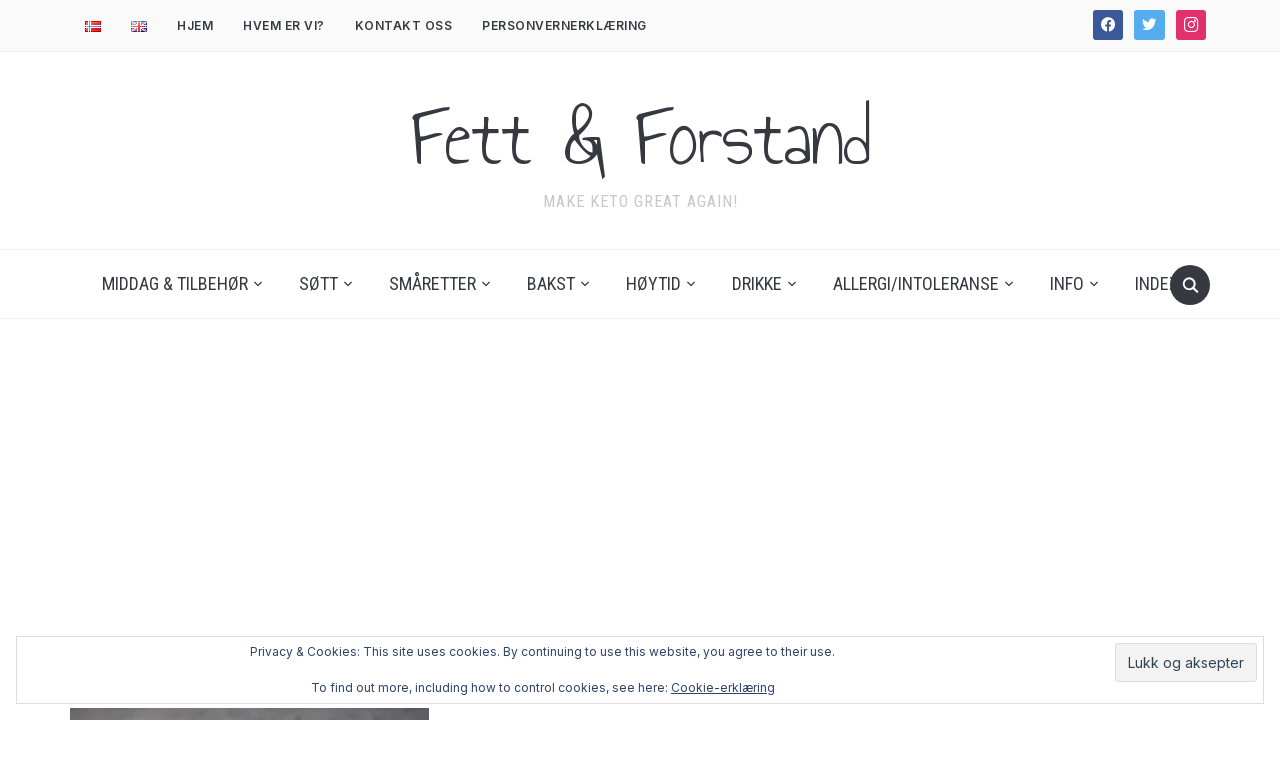

--- FILE ---
content_type: text/html; charset=UTF-8
request_url: https://fettogforstand.no/tag/bearnaise/
body_size: 24032
content:
<!DOCTYPE html>
<html lang="nb-NO">
<head>
    <meta charset="UTF-8">
    <meta name="viewport" content="width=device-width, initial-scale=1.0">
    <link rel="profile" href="http://gmpg.org/xfn/11">
    <link rel="pingback" href="https://fettogforstand.no/xmlrpc.php">
    <link rel="preload" as="font" href="https://fettogforstand.no/wp-content/themes/foodica/fonts/foodica.ttf" type="font/ttf" crossorigin>

    <meta name='robots' content='index, follow, max-image-preview:large, max-snippet:-1, max-video-preview:-1' />
<!-- Jetpack Site Verification Tags -->
<meta name="google-site-verification" content="WvaLAOUnmE0dczekXiiqP0ihlPxGtV7moAA-xAZmko4" />

	<!-- This site is optimized with the Yoast SEO Premium plugin v26.6 (Yoast SEO v26.6) - https://yoast.com/wordpress/plugins/seo/ -->
	<title>Béarnaise Archives - Fett &amp; Forstand</title>
	<link rel="canonical" href="https://fettogforstand.no/tag/bearnaise/" />
	<meta property="og:locale" content="nb_NO" />
	<meta property="og:type" content="article" />
	<meta property="og:title" content="Béarnaise Arkiver" />
	<meta property="og:url" content="https://fettogforstand.no/tag/bearnaise/" />
	<meta property="og:site_name" content="Fett &amp; Forstand" />
	<meta name="twitter:card" content="summary_large_image" />
	<meta name="twitter:site" content="@fett_og_forstand" />
	<script type="application/ld+json" class="yoast-schema-graph">{"@context":"https://schema.org","@graph":[{"@type":"CollectionPage","@id":"https://fettogforstand.no/tag/bearnaise/","url":"https://fettogforstand.no/tag/bearnaise/","name":"Béarnaise Archives - Fett &amp; Forstand","isPartOf":{"@id":"https://fettogforstand.no/#website"},"primaryImageOfPage":{"@id":"https://fettogforstand.no/tag/bearnaise/#primaryimage"},"image":{"@id":"https://fettogforstand.no/tag/bearnaise/#primaryimage"},"thumbnailUrl":"https://i0.wp.com/fettogforstand.no/wp-content/uploads/2020/10/HJ4A3056-scaled.jpg?fit=2560%2C1707&ssl=1","breadcrumb":{"@id":"https://fettogforstand.no/tag/bearnaise/#breadcrumb"},"inLanguage":"nb-NO"},{"@type":"ImageObject","inLanguage":"nb-NO","@id":"https://fettogforstand.no/tag/bearnaise/#primaryimage","url":"https://i0.wp.com/fettogforstand.no/wp-content/uploads/2020/10/HJ4A3056-scaled.jpg?fit=2560%2C1707&ssl=1","contentUrl":"https://i0.wp.com/fettogforstand.no/wp-content/uploads/2020/10/HJ4A3056-scaled.jpg?fit=2560%2C1707&ssl=1","width":2560,"height":1707,"caption":"choronsaus uten egg!"},{"@type":"BreadcrumbList","@id":"https://fettogforstand.no/tag/bearnaise/#breadcrumb","itemListElement":[{"@type":"ListItem","position":1,"name":"Home","item":"https://fettogforstand.no/"},{"@type":"ListItem","position":2,"name":"Béarnaise"}]},{"@type":"WebSite","@id":"https://fettogforstand.no/#website","url":"https://fettogforstand.no/","name":"Fett &amp; Forstand","description":"Make keto great again!","publisher":{"@id":"https://fettogforstand.no/#organization"},"potentialAction":[{"@type":"SearchAction","target":{"@type":"EntryPoint","urlTemplate":"https://fettogforstand.no/?s={search_term_string}"},"query-input":{"@type":"PropertyValueSpecification","valueRequired":true,"valueName":"search_term_string"}}],"inLanguage":"nb-NO"},{"@type":"Organization","@id":"https://fettogforstand.no/#organization","name":"Fett & Forstand","url":"https://fettogforstand.no/","logo":{"@type":"ImageObject","inLanguage":"nb-NO","@id":"https://fettogforstand.no/#/schema/logo/image/","url":"https://i2.wp.com/fettogforstand.no/wp-content/uploads/2019/01/food-thinking.jpg?fit=480%2C480&ssl=1","contentUrl":"https://i2.wp.com/fettogforstand.no/wp-content/uploads/2019/01/food-thinking.jpg?fit=480%2C480&ssl=1","width":480,"height":480,"caption":"Fett & Forstand"},"image":{"@id":"https://fettogforstand.no/#/schema/logo/image/"},"sameAs":["https://www.facebook.com/groups/1143787349091588/","https://x.com/fett_og_forstand","https://www.instagram.com/fett_og_forstand/","https://www.youtube.com/channel/UCGx7RBCrmq3nB6Y1Bg6YTJg"]}]}</script>
	<!-- / Yoast SEO Premium plugin. -->


<link rel='dns-prefetch' href='//assets.pinterest.com' />
<link rel='dns-prefetch' href='//secure.gravatar.com' />
<link rel='dns-prefetch' href='//www.googletagmanager.com' />
<link rel='dns-prefetch' href='//stats.wp.com' />
<link rel='dns-prefetch' href='//fonts.googleapis.com' />
<link rel='dns-prefetch' href='//v0.wordpress.com' />
<link rel='dns-prefetch' href='//jetpack.wordpress.com' />
<link rel='dns-prefetch' href='//s0.wp.com' />
<link rel='dns-prefetch' href='//public-api.wordpress.com' />
<link rel='dns-prefetch' href='//0.gravatar.com' />
<link rel='dns-prefetch' href='//1.gravatar.com' />
<link rel='dns-prefetch' href='//2.gravatar.com' />
<link rel='dns-prefetch' href='//widgets.wp.com' />
<link rel='dns-prefetch' href='//pagead2.googlesyndication.com' />
<link rel='preconnect' href='//c0.wp.com' />
<link rel='preconnect' href='//i0.wp.com' />
<link rel="alternate" type="application/rss+xml" title="Fett &amp; Forstand &raquo; strøm" href="https://fettogforstand.no/feed/" />
<link rel="alternate" type="application/rss+xml" title="Fett &amp; Forstand &raquo; kommentarstrøm" href="https://fettogforstand.no/comments/feed/" />
<link rel="alternate" type="application/rss+xml" title="Fett &amp; Forstand &raquo; Béarnaise stikkord-strøm" href="https://fettogforstand.no/tag/bearnaise/feed/" />
		<!-- This site uses the Google Analytics by MonsterInsights plugin v9.11.0 - Using Analytics tracking - https://www.monsterinsights.com/ -->
							<script src="//www.googletagmanager.com/gtag/js?id=G-CTPG16WCY4"  data-cfasync="false" data-wpfc-render="false" type="text/javascript" async></script>
			<script data-cfasync="false" data-wpfc-render="false" type="text/javascript">
				var mi_version = '9.11.0';
				var mi_track_user = true;
				var mi_no_track_reason = '';
								var MonsterInsightsDefaultLocations = {"page_location":"https:\/\/fettogforstand.no\/tag\/bearnaise\/"};
								if ( typeof MonsterInsightsPrivacyGuardFilter === 'function' ) {
					var MonsterInsightsLocations = (typeof MonsterInsightsExcludeQuery === 'object') ? MonsterInsightsPrivacyGuardFilter( MonsterInsightsExcludeQuery ) : MonsterInsightsPrivacyGuardFilter( MonsterInsightsDefaultLocations );
				} else {
					var MonsterInsightsLocations = (typeof MonsterInsightsExcludeQuery === 'object') ? MonsterInsightsExcludeQuery : MonsterInsightsDefaultLocations;
				}

								var disableStrs = [
										'ga-disable-G-CTPG16WCY4',
									];

				/* Function to detect opted out users */
				function __gtagTrackerIsOptedOut() {
					for (var index = 0; index < disableStrs.length; index++) {
						if (document.cookie.indexOf(disableStrs[index] + '=true') > -1) {
							return true;
						}
					}

					return false;
				}

				/* Disable tracking if the opt-out cookie exists. */
				if (__gtagTrackerIsOptedOut()) {
					for (var index = 0; index < disableStrs.length; index++) {
						window[disableStrs[index]] = true;
					}
				}

				/* Opt-out function */
				function __gtagTrackerOptout() {
					for (var index = 0; index < disableStrs.length; index++) {
						document.cookie = disableStrs[index] + '=true; expires=Thu, 31 Dec 2099 23:59:59 UTC; path=/';
						window[disableStrs[index]] = true;
					}
				}

				if ('undefined' === typeof gaOptout) {
					function gaOptout() {
						__gtagTrackerOptout();
					}
				}
								window.dataLayer = window.dataLayer || [];

				window.MonsterInsightsDualTracker = {
					helpers: {},
					trackers: {},
				};
				if (mi_track_user) {
					function __gtagDataLayer() {
						dataLayer.push(arguments);
					}

					function __gtagTracker(type, name, parameters) {
						if (!parameters) {
							parameters = {};
						}

						if (parameters.send_to) {
							__gtagDataLayer.apply(null, arguments);
							return;
						}

						if (type === 'event') {
														parameters.send_to = monsterinsights_frontend.v4_id;
							var hookName = name;
							if (typeof parameters['event_category'] !== 'undefined') {
								hookName = parameters['event_category'] + ':' + name;
							}

							if (typeof MonsterInsightsDualTracker.trackers[hookName] !== 'undefined') {
								MonsterInsightsDualTracker.trackers[hookName](parameters);
							} else {
								__gtagDataLayer('event', name, parameters);
							}
							
						} else {
							__gtagDataLayer.apply(null, arguments);
						}
					}

					__gtagTracker('js', new Date());
					__gtagTracker('set', {
						'developer_id.dZGIzZG': true,
											});
					if ( MonsterInsightsLocations.page_location ) {
						__gtagTracker('set', MonsterInsightsLocations);
					}
										__gtagTracker('config', 'G-CTPG16WCY4', {"forceSSL":"true","link_attribution":"true"} );
										window.gtag = __gtagTracker;										(function () {
						/* https://developers.google.com/analytics/devguides/collection/analyticsjs/ */
						/* ga and __gaTracker compatibility shim. */
						var noopfn = function () {
							return null;
						};
						var newtracker = function () {
							return new Tracker();
						};
						var Tracker = function () {
							return null;
						};
						var p = Tracker.prototype;
						p.get = noopfn;
						p.set = noopfn;
						p.send = function () {
							var args = Array.prototype.slice.call(arguments);
							args.unshift('send');
							__gaTracker.apply(null, args);
						};
						var __gaTracker = function () {
							var len = arguments.length;
							if (len === 0) {
								return;
							}
							var f = arguments[len - 1];
							if (typeof f !== 'object' || f === null || typeof f.hitCallback !== 'function') {
								if ('send' === arguments[0]) {
									var hitConverted, hitObject = false, action;
									if ('event' === arguments[1]) {
										if ('undefined' !== typeof arguments[3]) {
											hitObject = {
												'eventAction': arguments[3],
												'eventCategory': arguments[2],
												'eventLabel': arguments[4],
												'value': arguments[5] ? arguments[5] : 1,
											}
										}
									}
									if ('pageview' === arguments[1]) {
										if ('undefined' !== typeof arguments[2]) {
											hitObject = {
												'eventAction': 'page_view',
												'page_path': arguments[2],
											}
										}
									}
									if (typeof arguments[2] === 'object') {
										hitObject = arguments[2];
									}
									if (typeof arguments[5] === 'object') {
										Object.assign(hitObject, arguments[5]);
									}
									if ('undefined' !== typeof arguments[1].hitType) {
										hitObject = arguments[1];
										if ('pageview' === hitObject.hitType) {
											hitObject.eventAction = 'page_view';
										}
									}
									if (hitObject) {
										action = 'timing' === arguments[1].hitType ? 'timing_complete' : hitObject.eventAction;
										hitConverted = mapArgs(hitObject);
										__gtagTracker('event', action, hitConverted);
									}
								}
								return;
							}

							function mapArgs(args) {
								var arg, hit = {};
								var gaMap = {
									'eventCategory': 'event_category',
									'eventAction': 'event_action',
									'eventLabel': 'event_label',
									'eventValue': 'event_value',
									'nonInteraction': 'non_interaction',
									'timingCategory': 'event_category',
									'timingVar': 'name',
									'timingValue': 'value',
									'timingLabel': 'event_label',
									'page': 'page_path',
									'location': 'page_location',
									'title': 'page_title',
									'referrer' : 'page_referrer',
								};
								for (arg in args) {
																		if (!(!args.hasOwnProperty(arg) || !gaMap.hasOwnProperty(arg))) {
										hit[gaMap[arg]] = args[arg];
									} else {
										hit[arg] = args[arg];
									}
								}
								return hit;
							}

							try {
								f.hitCallback();
							} catch (ex) {
							}
						};
						__gaTracker.create = newtracker;
						__gaTracker.getByName = newtracker;
						__gaTracker.getAll = function () {
							return [];
						};
						__gaTracker.remove = noopfn;
						__gaTracker.loaded = true;
						window['__gaTracker'] = __gaTracker;
					})();
									} else {
										console.log("");
					(function () {
						function __gtagTracker() {
							return null;
						}

						window['__gtagTracker'] = __gtagTracker;
						window['gtag'] = __gtagTracker;
					})();
									}
			</script>
							<!-- / Google Analytics by MonsterInsights -->
		<style id='wp-img-auto-sizes-contain-inline-css' type='text/css'>
img:is([sizes=auto i],[sizes^="auto," i]){contain-intrinsic-size:3000px 1500px}
/*# sourceURL=wp-img-auto-sizes-contain-inline-css */
</style>
<style id='wp-emoji-styles-inline-css' type='text/css'>

	img.wp-smiley, img.emoji {
		display: inline !important;
		border: none !important;
		box-shadow: none !important;
		height: 1em !important;
		width: 1em !important;
		margin: 0 0.07em !important;
		vertical-align: -0.1em !important;
		background: none !important;
		padding: 0 !important;
	}
/*# sourceURL=wp-emoji-styles-inline-css */
</style>
<link rel='stylesheet' id='wp-block-library-css' href='https://c0.wp.com/c/6.9/wp-includes/css/dist/block-library/style.min.css' type='text/css' media='all' />
<style id='global-styles-inline-css' type='text/css'>
:root{--wp--preset--aspect-ratio--square: 1;--wp--preset--aspect-ratio--4-3: 4/3;--wp--preset--aspect-ratio--3-4: 3/4;--wp--preset--aspect-ratio--3-2: 3/2;--wp--preset--aspect-ratio--2-3: 2/3;--wp--preset--aspect-ratio--16-9: 16/9;--wp--preset--aspect-ratio--9-16: 9/16;--wp--preset--color--black: #000000;--wp--preset--color--cyan-bluish-gray: #abb8c3;--wp--preset--color--white: #ffffff;--wp--preset--color--pale-pink: #f78da7;--wp--preset--color--vivid-red: #cf2e2e;--wp--preset--color--luminous-vivid-orange: #ff6900;--wp--preset--color--luminous-vivid-amber: #fcb900;--wp--preset--color--light-green-cyan: #7bdcb5;--wp--preset--color--vivid-green-cyan: #00d084;--wp--preset--color--pale-cyan-blue: #8ed1fc;--wp--preset--color--vivid-cyan-blue: #0693e3;--wp--preset--color--vivid-purple: #9b51e0;--wp--preset--gradient--vivid-cyan-blue-to-vivid-purple: linear-gradient(135deg,rgb(6,147,227) 0%,rgb(155,81,224) 100%);--wp--preset--gradient--light-green-cyan-to-vivid-green-cyan: linear-gradient(135deg,rgb(122,220,180) 0%,rgb(0,208,130) 100%);--wp--preset--gradient--luminous-vivid-amber-to-luminous-vivid-orange: linear-gradient(135deg,rgb(252,185,0) 0%,rgb(255,105,0) 100%);--wp--preset--gradient--luminous-vivid-orange-to-vivid-red: linear-gradient(135deg,rgb(255,105,0) 0%,rgb(207,46,46) 100%);--wp--preset--gradient--very-light-gray-to-cyan-bluish-gray: linear-gradient(135deg,rgb(238,238,238) 0%,rgb(169,184,195) 100%);--wp--preset--gradient--cool-to-warm-spectrum: linear-gradient(135deg,rgb(74,234,220) 0%,rgb(151,120,209) 20%,rgb(207,42,186) 40%,rgb(238,44,130) 60%,rgb(251,105,98) 80%,rgb(254,248,76) 100%);--wp--preset--gradient--blush-light-purple: linear-gradient(135deg,rgb(255,206,236) 0%,rgb(152,150,240) 100%);--wp--preset--gradient--blush-bordeaux: linear-gradient(135deg,rgb(254,205,165) 0%,rgb(254,45,45) 50%,rgb(107,0,62) 100%);--wp--preset--gradient--luminous-dusk: linear-gradient(135deg,rgb(255,203,112) 0%,rgb(199,81,192) 50%,rgb(65,88,208) 100%);--wp--preset--gradient--pale-ocean: linear-gradient(135deg,rgb(255,245,203) 0%,rgb(182,227,212) 50%,rgb(51,167,181) 100%);--wp--preset--gradient--electric-grass: linear-gradient(135deg,rgb(202,248,128) 0%,rgb(113,206,126) 100%);--wp--preset--gradient--midnight: linear-gradient(135deg,rgb(2,3,129) 0%,rgb(40,116,252) 100%);--wp--preset--font-size--small: 13px;--wp--preset--font-size--medium: 20px;--wp--preset--font-size--large: 36px;--wp--preset--font-size--x-large: 42px;--wp--preset--spacing--20: 0.44rem;--wp--preset--spacing--30: 0.67rem;--wp--preset--spacing--40: 1rem;--wp--preset--spacing--50: 1.5rem;--wp--preset--spacing--60: 2.25rem;--wp--preset--spacing--70: 3.38rem;--wp--preset--spacing--80: 5.06rem;--wp--preset--shadow--natural: 6px 6px 9px rgba(0, 0, 0, 0.2);--wp--preset--shadow--deep: 12px 12px 50px rgba(0, 0, 0, 0.4);--wp--preset--shadow--sharp: 6px 6px 0px rgba(0, 0, 0, 0.2);--wp--preset--shadow--outlined: 6px 6px 0px -3px rgb(255, 255, 255), 6px 6px rgb(0, 0, 0);--wp--preset--shadow--crisp: 6px 6px 0px rgb(0, 0, 0);}:where(.is-layout-flex){gap: 0.5em;}:where(.is-layout-grid){gap: 0.5em;}body .is-layout-flex{display: flex;}.is-layout-flex{flex-wrap: wrap;align-items: center;}.is-layout-flex > :is(*, div){margin: 0;}body .is-layout-grid{display: grid;}.is-layout-grid > :is(*, div){margin: 0;}:where(.wp-block-columns.is-layout-flex){gap: 2em;}:where(.wp-block-columns.is-layout-grid){gap: 2em;}:where(.wp-block-post-template.is-layout-flex){gap: 1.25em;}:where(.wp-block-post-template.is-layout-grid){gap: 1.25em;}.has-black-color{color: var(--wp--preset--color--black) !important;}.has-cyan-bluish-gray-color{color: var(--wp--preset--color--cyan-bluish-gray) !important;}.has-white-color{color: var(--wp--preset--color--white) !important;}.has-pale-pink-color{color: var(--wp--preset--color--pale-pink) !important;}.has-vivid-red-color{color: var(--wp--preset--color--vivid-red) !important;}.has-luminous-vivid-orange-color{color: var(--wp--preset--color--luminous-vivid-orange) !important;}.has-luminous-vivid-amber-color{color: var(--wp--preset--color--luminous-vivid-amber) !important;}.has-light-green-cyan-color{color: var(--wp--preset--color--light-green-cyan) !important;}.has-vivid-green-cyan-color{color: var(--wp--preset--color--vivid-green-cyan) !important;}.has-pale-cyan-blue-color{color: var(--wp--preset--color--pale-cyan-blue) !important;}.has-vivid-cyan-blue-color{color: var(--wp--preset--color--vivid-cyan-blue) !important;}.has-vivid-purple-color{color: var(--wp--preset--color--vivid-purple) !important;}.has-black-background-color{background-color: var(--wp--preset--color--black) !important;}.has-cyan-bluish-gray-background-color{background-color: var(--wp--preset--color--cyan-bluish-gray) !important;}.has-white-background-color{background-color: var(--wp--preset--color--white) !important;}.has-pale-pink-background-color{background-color: var(--wp--preset--color--pale-pink) !important;}.has-vivid-red-background-color{background-color: var(--wp--preset--color--vivid-red) !important;}.has-luminous-vivid-orange-background-color{background-color: var(--wp--preset--color--luminous-vivid-orange) !important;}.has-luminous-vivid-amber-background-color{background-color: var(--wp--preset--color--luminous-vivid-amber) !important;}.has-light-green-cyan-background-color{background-color: var(--wp--preset--color--light-green-cyan) !important;}.has-vivid-green-cyan-background-color{background-color: var(--wp--preset--color--vivid-green-cyan) !important;}.has-pale-cyan-blue-background-color{background-color: var(--wp--preset--color--pale-cyan-blue) !important;}.has-vivid-cyan-blue-background-color{background-color: var(--wp--preset--color--vivid-cyan-blue) !important;}.has-vivid-purple-background-color{background-color: var(--wp--preset--color--vivid-purple) !important;}.has-black-border-color{border-color: var(--wp--preset--color--black) !important;}.has-cyan-bluish-gray-border-color{border-color: var(--wp--preset--color--cyan-bluish-gray) !important;}.has-white-border-color{border-color: var(--wp--preset--color--white) !important;}.has-pale-pink-border-color{border-color: var(--wp--preset--color--pale-pink) !important;}.has-vivid-red-border-color{border-color: var(--wp--preset--color--vivid-red) !important;}.has-luminous-vivid-orange-border-color{border-color: var(--wp--preset--color--luminous-vivid-orange) !important;}.has-luminous-vivid-amber-border-color{border-color: var(--wp--preset--color--luminous-vivid-amber) !important;}.has-light-green-cyan-border-color{border-color: var(--wp--preset--color--light-green-cyan) !important;}.has-vivid-green-cyan-border-color{border-color: var(--wp--preset--color--vivid-green-cyan) !important;}.has-pale-cyan-blue-border-color{border-color: var(--wp--preset--color--pale-cyan-blue) !important;}.has-vivid-cyan-blue-border-color{border-color: var(--wp--preset--color--vivid-cyan-blue) !important;}.has-vivid-purple-border-color{border-color: var(--wp--preset--color--vivid-purple) !important;}.has-vivid-cyan-blue-to-vivid-purple-gradient-background{background: var(--wp--preset--gradient--vivid-cyan-blue-to-vivid-purple) !important;}.has-light-green-cyan-to-vivid-green-cyan-gradient-background{background: var(--wp--preset--gradient--light-green-cyan-to-vivid-green-cyan) !important;}.has-luminous-vivid-amber-to-luminous-vivid-orange-gradient-background{background: var(--wp--preset--gradient--luminous-vivid-amber-to-luminous-vivid-orange) !important;}.has-luminous-vivid-orange-to-vivid-red-gradient-background{background: var(--wp--preset--gradient--luminous-vivid-orange-to-vivid-red) !important;}.has-very-light-gray-to-cyan-bluish-gray-gradient-background{background: var(--wp--preset--gradient--very-light-gray-to-cyan-bluish-gray) !important;}.has-cool-to-warm-spectrum-gradient-background{background: var(--wp--preset--gradient--cool-to-warm-spectrum) !important;}.has-blush-light-purple-gradient-background{background: var(--wp--preset--gradient--blush-light-purple) !important;}.has-blush-bordeaux-gradient-background{background: var(--wp--preset--gradient--blush-bordeaux) !important;}.has-luminous-dusk-gradient-background{background: var(--wp--preset--gradient--luminous-dusk) !important;}.has-pale-ocean-gradient-background{background: var(--wp--preset--gradient--pale-ocean) !important;}.has-electric-grass-gradient-background{background: var(--wp--preset--gradient--electric-grass) !important;}.has-midnight-gradient-background{background: var(--wp--preset--gradient--midnight) !important;}.has-small-font-size{font-size: var(--wp--preset--font-size--small) !important;}.has-medium-font-size{font-size: var(--wp--preset--font-size--medium) !important;}.has-large-font-size{font-size: var(--wp--preset--font-size--large) !important;}.has-x-large-font-size{font-size: var(--wp--preset--font-size--x-large) !important;}
/*# sourceURL=global-styles-inline-css */
</style>

<link rel='stylesheet' id='swiper-css-css' href='https://fettogforstand.no/wp-content/plugins/instagram-widget-by-wpzoom/dist/styles/library/swiper.css?ver=7.4.1' type='text/css' media='all' />
<link rel='stylesheet' id='dashicons-css' href='https://c0.wp.com/c/6.9/wp-includes/css/dashicons.min.css' type='text/css' media='all' />
<link rel='stylesheet' id='magnific-popup-css' href='https://fettogforstand.no/wp-content/plugins/instagram-widget-by-wpzoom/dist/styles/library/magnific-popup.css?ver=2.3.0' type='text/css' media='all' />
<link rel='stylesheet' id='wpz-insta_block-frontend-style-css' href='https://fettogforstand.no/wp-content/plugins/instagram-widget-by-wpzoom/dist/styles/frontend/index.css?ver=css-424fb3d026fe' type='text/css' media='all' />
<style id='classic-theme-styles-inline-css' type='text/css'>
/*! This file is auto-generated */
.wp-block-button__link{color:#fff;background-color:#32373c;border-radius:9999px;box-shadow:none;text-decoration:none;padding:calc(.667em + 2px) calc(1.333em + 2px);font-size:1.125em}.wp-block-file__button{background:#32373c;color:#fff;text-decoration:none}
/*# sourceURL=/wp-includes/css/classic-themes.min.css */
</style>
<link rel='stylesheet' id='wpzoom-rcb-block-style-css-css' href='https://fettogforstand.no/wp-content/plugins/recipe-card-blocks-by-wpzoom/dist/blocks.style.build.css?ver=3.4.13' type='text/css' media='all' />
<link rel='stylesheet' id='wpzoom-rcb-block-icon-fonts-css-css' href='https://fettogforstand.no/wp-content/plugins/recipe-card-blocks-by-wpzoom/dist/assets/css/icon-fonts.build.css?ver=3.4.13' type='text/css' media='all' />
<link rel='stylesheet' id='trp-language-switcher-style-css' href='https://fettogforstand.no/wp-content/plugins/translatepress-multilingual/assets/css/trp-language-switcher.css?ver=2.9.0' type='text/css' media='all' />
<link rel='stylesheet' id='foodica-google-fonts-css' href='https://fonts.googleapis.com/css?family=Inter%3Aregular%2C500%2C600%2C700%2C700i%2Citalic%7CAnnie+Use+Your+Telescope%7CRoboto+Condensed%3Aregular%2C700&#038;subset=latin&#038;display=swap&#038;ver=6.9' type='text/css' media='all' />
<link rel='stylesheet' id='foodica-style-css' href='https://fettogforstand.no/wp-content/themes/foodica/style.css?ver=3.0.6' type='text/css' media='all' />
<link rel='stylesheet' id='media-queries-css' href='https://fettogforstand.no/wp-content/themes/foodica/css/media-queries.css?ver=3.0.6' type='text/css' media='all' />
<link rel='stylesheet' id='foodica-style-color-default-css' href='https://fettogforstand.no/wp-content/themes/foodica/styles/default.css?ver=3.0.6' type='text/css' media='all' />
<link rel='stylesheet' id='jetpack_likes-css' href='https://c0.wp.com/p/jetpack/15.3.1/modules/likes/style.css' type='text/css' media='all' />
<link rel='stylesheet' id='wpzoom-social-icons-socicon-css' href='https://fettogforstand.no/wp-content/plugins/social-icons-widget-by-wpzoom/assets/css/wpzoom-socicon.css?ver=1767598329' type='text/css' media='all' />
<link rel='stylesheet' id='wpzoom-social-icons-genericons-css' href='https://fettogforstand.no/wp-content/plugins/social-icons-widget-by-wpzoom/assets/css/genericons.css?ver=1767598329' type='text/css' media='all' />
<link rel='stylesheet' id='wpzoom-social-icons-academicons-css' href='https://fettogforstand.no/wp-content/plugins/social-icons-widget-by-wpzoom/assets/css/academicons.min.css?ver=1767598329' type='text/css' media='all' />
<link rel='stylesheet' id='wpzoom-social-icons-font-awesome-3-css' href='https://fettogforstand.no/wp-content/plugins/social-icons-widget-by-wpzoom/assets/css/font-awesome-3.min.css?ver=1767598329' type='text/css' media='all' />
<link rel='stylesheet' id='wpzoom-social-icons-styles-css' href='https://fettogforstand.no/wp-content/plugins/social-icons-widget-by-wpzoom/assets/css/wpzoom-social-icons-styles.css?ver=1767598329' type='text/css' media='all' />
<link rel='stylesheet' id='easyrecipestyle-reset-css' href='https://fettogforstand.no/wp-content/plugins/easyrecipeplus/css/easyrecipe-style-reset-min.css?ver=3.5.3251' type='text/css' media='all' />
<link rel='stylesheet' id='easyrecipebuttonUI-css' href='https://fettogforstand.no/wp-content/plugins/easyrecipeplus/ui/easyrecipe-buttonUI.css?ver=3.5.3251' type='text/css' media='all' />
<link rel='stylesheet' id='easyrecipestyle-css' href='https://fettogforstand.no/wp-content/plugins/easyrecipeplus/styles/style002/style.css?ver=3.5.3251.1.4' type='text/css' media='all' />
<link rel='preload' as='font'  id='wpzoom-social-icons-font-academicons-woff2-css' href='https://fettogforstand.no/wp-content/plugins/social-icons-widget-by-wpzoom/assets/font/academicons.woff2?v=1.9.2'  type='font/woff2' crossorigin />
<link rel='preload' as='font'  id='wpzoom-social-icons-font-fontawesome-3-woff2-css' href='https://fettogforstand.no/wp-content/plugins/social-icons-widget-by-wpzoom/assets/font/fontawesome-webfont.woff2?v=4.7.0'  type='font/woff2' crossorigin />
<link rel='preload' as='font'  id='wpzoom-social-icons-font-genericons-woff-css' href='https://fettogforstand.no/wp-content/plugins/social-icons-widget-by-wpzoom/assets/font/Genericons.woff'  type='font/woff' crossorigin />
<link rel='preload' as='font'  id='wpzoom-social-icons-font-socicon-woff2-css' href='https://fettogforstand.no/wp-content/plugins/social-icons-widget-by-wpzoom/assets/font/socicon.woff2?v=4.5.3'  type='font/woff2' crossorigin />
<link rel='stylesheet' id='sharedaddy-css' href='https://c0.wp.com/p/jetpack/15.3.1/modules/sharedaddy/sharing.css' type='text/css' media='all' />
<link rel='stylesheet' id='social-logos-css' href='https://c0.wp.com/p/jetpack/15.3.1/_inc/social-logos/social-logos.min.css' type='text/css' media='all' />
<script type="text/javascript" src="https://fettogforstand.no/wp-content/plugins/google-analytics-for-wordpress/assets/js/frontend-gtag.min.js?ver=9.11.0" id="monsterinsights-frontend-script-js" async="async" data-wp-strategy="async"></script>
<script data-cfasync="false" data-wpfc-render="false" type="text/javascript" id='monsterinsights-frontend-script-js-extra'>/* <![CDATA[ */
var monsterinsights_frontend = {"js_events_tracking":"true","download_extensions":"doc,pdf,ppt,zip,xls,docx,pptx,xlsx","inbound_paths":"[{\"path\":\"\\\/go\\\/\",\"label\":\"affiliate\"},{\"path\":\"\\\/recommend\\\/\",\"label\":\"affiliate\"}]","home_url":"https:\/\/fettogforstand.no","hash_tracking":"false","v4_id":"G-CTPG16WCY4"};/* ]]> */
</script>
<script type="text/javascript" src="https://c0.wp.com/c/6.9/wp-includes/js/jquery/jquery.min.js" id="jquery-core-js"></script>
<script type="text/javascript" src="https://c0.wp.com/c/6.9/wp-includes/js/jquery/jquery-migrate.min.js" id="jquery-migrate-js"></script>
<script type="text/javascript" src="https://c0.wp.com/c/6.9/wp-includes/js/underscore.min.js" id="underscore-js"></script>
<script type="text/javascript" id="wp-util-js-extra">
/* <![CDATA[ */
var _wpUtilSettings = {"ajax":{"url":"/wp-admin/admin-ajax.php"}};
//# sourceURL=wp-util-js-extra
/* ]]> */
</script>
<script type="text/javascript" src="https://c0.wp.com/c/6.9/wp-includes/js/wp-util.min.js" id="wp-util-js"></script>
<script type="text/javascript" src="https://fettogforstand.no/wp-content/plugins/instagram-widget-by-wpzoom/dist/scripts/library/magnific-popup.js?ver=1767598333" id="magnific-popup-js"></script>
<script type="text/javascript" src="https://fettogforstand.no/wp-content/plugins/instagram-widget-by-wpzoom/dist/scripts/library/swiper.js?ver=7.4.1" id="swiper-js-js"></script>
<script type="text/javascript" src="https://fettogforstand.no/wp-content/plugins/instagram-widget-by-wpzoom/dist/scripts/frontend/block.js?ver=6c9dcb21b2da662ca82d" id="wpz-insta_block-frontend-script-js"></script>
<script type="text/javascript" src="https://c0.wp.com/c/6.9/wp-includes/js/jquery/ui/core.min.js" id="jquery-ui-core-js"></script>
<script type="text/javascript" src="https://c0.wp.com/c/6.9/wp-includes/js/jquery/ui/controlgroup.min.js" id="jquery-ui-controlgroup-js"></script>
<script type="text/javascript" src="https://c0.wp.com/c/6.9/wp-includes/js/jquery/ui/checkboxradio.min.js" id="jquery-ui-checkboxradio-js"></script>
<script type="text/javascript" src="https://c0.wp.com/c/6.9/wp-includes/js/jquery/ui/button.min.js" id="jquery-ui-button-js"></script>
<script type="text/javascript" src="https://fettogforstand.no/wp-content/plugins/easyrecipeplus/js/easyrecipe-min.js?ver=3.5.3251" id="EasyRecipePlus-js"></script>

<!-- Google tag (gtag.js) snippet added by Site Kit -->
<!-- Google Analytics snippet added by Site Kit -->
<script type="text/javascript" src="https://www.googletagmanager.com/gtag/js?id=GT-PHW3QPF" id="google_gtagjs-js" async></script>
<script type="text/javascript" id="google_gtagjs-js-after">
/* <![CDATA[ */
window.dataLayer = window.dataLayer || [];function gtag(){dataLayer.push(arguments);}
gtag("set","linker",{"domains":["fettogforstand.no"]});
gtag("js", new Date());
gtag("set", "developer_id.dZTNiMT", true);
gtag("config", "GT-PHW3QPF");
//# sourceURL=google_gtagjs-js-after
/* ]]> */
</script>
<link rel="https://api.w.org/" href="https://fettogforstand.no/wp-json/" /><link rel="alternate" title="JSON" type="application/json" href="https://fettogforstand.no/wp-json/wp/v2/tags/1955" /><link rel="EditURI" type="application/rsd+xml" title="RSD" href="https://fettogforstand.no/xmlrpc.php?rsd" />
<meta name="generator" content="WordPress 6.9" />
<meta name="generator" content="Site Kit by Google 1.168.0" /><link rel="alternate" hreflang="nb-NO" href="https://fettogforstand.no/tag/bearnaise/"/>
<link rel="alternate" hreflang="en-GB" href="https://fettogforstand.no/en/tag/bearnaise/"/>
<link rel="alternate" hreflang="nb" href="https://fettogforstand.no/tag/bearnaise/"/>
<link rel="alternate" hreflang="en" href="https://fettogforstand.no/en/tag/bearnaise/"/>
	<style>img#wpstats{display:none}</style>
		<!-- WPZOOM Theme / Framework -->
<meta name="generator" content="Foodica 3.0.6" />
<meta name="generator" content="WPZOOM Framework 1.9.17" />
<script async src="//pagead2.googlesyndication.com/pagead/js/adsbygoogle.js"></script>
<script>
  (adsbygoogle = window.adsbygoogle || []).push({
    google_ad_client: "ca-pub-7823087555319089",
    enable_page_level_ads: true
  });
</script>
<!-- Begin Theme Custom CSS -->
<style type="text/css" id="foodica-custom-css">

@media screen and (min-width: 769px){body{font-size:16px;}.navbar-brand-wpz h1{font-size:85px;}.navbar-brand-wpz .tagline{font-size:16px;}.slides li h3 a{font-size:40px;}.slides .slide_button a{font-size:14px;}.widget h3.title{font-size:18px;}.entry-title{font-size:24px;}.recent-posts .entry-content{font-size:16px;}.recent-posts .post.sticky .entry-title{font-size:36px;}.single h1.entry-title{font-size:38px;}.single .entry-content, .page .entry-content{font-size:16px;}.page h1.entry-title{font-size:44px;}.footer-menu ul li{font-size:16px;}}
@media screen and (max-width: 768px){body{font-size:16px;}.navbar-brand-wpz h1{font-size:60px;}.navbar-brand-wpz .tagline{font-size:16px;}.slides li h3 a{font-size:36px;}.slides .slide_button a{font-size:14px;}.widget h3.title{font-size:18px;}.entry-title{font-size:20px;}.recent-posts .entry-content{font-size:16px;}.recent-posts .post.sticky .entry-title{font-size:26px;}.single h1.entry-title{font-size:34px;}.single .entry-content, .page .entry-content{font-size:16px;}.page h1.entry-title{font-size:34px;}.footer-menu ul li{font-size:16px;}}
@media screen and (max-width: 480px){body{font-size:16px;}.navbar-brand-wpz h1{font-size:36px;}.navbar-brand-wpz .tagline{font-size:14px;}.slides li h3 a{font-size:26px;}.slides .slide_button a{font-size:14px;}.widget h3.title{font-size:18px;}.entry-title{font-size:20px;}.recent-posts .entry-content{font-size:16px;}.recent-posts .post.sticky .entry-title{font-size:26px;}.single h1.entry-title{font-size:28px;}.single .entry-content, .page .entry-content{font-size:16px;}.page h1.entry-title{font-size:28px;}.footer-menu ul li{font-size:16px;}}
</style>
<!-- End Theme Custom CSS -->

<!-- Google AdSense meta tags added by Site Kit -->
<meta name="google-adsense-platform-account" content="ca-host-pub-2644536267352236">
<meta name="google-adsense-platform-domain" content="sitekit.withgoogle.com">
<!-- End Google AdSense meta tags added by Site Kit -->
<meta name="generator" content="Elementor 3.25.10; features: additional_custom_breakpoints, e_optimized_control_loading; settings: css_print_method-external, google_font-enabled, font_display-auto">
			<style>
				.e-con.e-parent:nth-of-type(n+4):not(.e-lazyloaded):not(.e-no-lazyload),
				.e-con.e-parent:nth-of-type(n+4):not(.e-lazyloaded):not(.e-no-lazyload) * {
					background-image: none !important;
				}
				@media screen and (max-height: 1024px) {
					.e-con.e-parent:nth-of-type(n+3):not(.e-lazyloaded):not(.e-no-lazyload),
					.e-con.e-parent:nth-of-type(n+3):not(.e-lazyloaded):not(.e-no-lazyload) * {
						background-image: none !important;
					}
				}
				@media screen and (max-height: 640px) {
					.e-con.e-parent:nth-of-type(n+2):not(.e-lazyloaded):not(.e-no-lazyload),
					.e-con.e-parent:nth-of-type(n+2):not(.e-lazyloaded):not(.e-no-lazyload) * {
						background-image: none !important;
					}
				}
			</style>
			
<!-- Google AdSense snippet added by Site Kit -->
<script type="text/javascript" async="async" src="https://pagead2.googlesyndication.com/pagead/js/adsbygoogle.js?client=ca-pub-7823087555319089&amp;host=ca-host-pub-2644536267352236" crossorigin="anonymous"></script>

<!-- End Google AdSense snippet added by Site Kit -->
<link rel="icon" href="https://i0.wp.com/fettogforstand.no/wp-content/uploads/2021/01/cropped-b47ab3bfecd623ff631389ee27122ec1.png?fit=32%2C32&#038;ssl=1" sizes="32x32" />
<link rel="icon" href="https://i0.wp.com/fettogforstand.no/wp-content/uploads/2021/01/cropped-b47ab3bfecd623ff631389ee27122ec1.png?fit=192%2C192&#038;ssl=1" sizes="192x192" />
<link rel="apple-touch-icon" href="https://i0.wp.com/fettogforstand.no/wp-content/uploads/2021/01/cropped-b47ab3bfecd623ff631389ee27122ec1.png?fit=180%2C180&#038;ssl=1" />
<meta name="msapplication-TileImage" content="https://i0.wp.com/fettogforstand.no/wp-content/uploads/2021/01/cropped-b47ab3bfecd623ff631389ee27122ec1.png?fit=270%2C270&#038;ssl=1" />
<style type="text/css">
</style>
		<style type="text/css" id="wp-custom-css">
			.designed-by {
	display: none;
}

.mailpoet_form .mailpoet_form_widget .mailpoet_checkbox {
    width: unset !important;
}

@media screen and (max-width: 979px) {
	#navbar-top {
    display: block;
	}
	#navbar-top ul {
    width: 100% !important;
    max-width: 100% !important;
    text-align: center;
	}
	.sf-menu > li {
    float: none !important;
    display: inline-block !important;
	}
}		</style>
		<link rel='stylesheet' id='eu-cookie-law-style-css' href='https://c0.wp.com/p/jetpack/15.3.1/modules/widgets/eu-cookie-law/style.css' type='text/css' media='all' />
</head>
<body class="archive tag tag-bearnaise tag-1955 wp-theme-foodica translatepress-nb_NO elementor-default elementor-kit-3947 er-recipe">

<div class="page-wrap">

    <header class="site-header wpz_header_layout_compact">

        <nav class="top-navbar" role="navigation">

            <div class="inner-wrap">

                <div class="header_social">
                    <div id="zoom-social-icons-widget-4" class="widget zoom-social-icons-widget"><h3 class="title"><span>Follow us</span></h3>
		
<ul class="zoom-social-icons-list zoom-social-icons-list--with-canvas zoom-social-icons-list--rounded zoom-social-icons-list--no-labels">

		
				<li class="zoom-social_icons-list__item">
		<a class="zoom-social_icons-list__link" href="https://facebook.com/groups/1143787349091588" target="_blank" title="Facebook" >
									
						<span class="screen-reader-text">facebook</span>
			
						<span class="zoom-social_icons-list-span social-icon socicon socicon-facebook" data-hover-rule="background-color" data-hover-color="#3b5998" style="background-color : #3b5998" ></span>
			
					</a>
	</li>

	
				<li class="zoom-social_icons-list__item">
		<a class="zoom-social_icons-list__link" href="https://twitter.com/fettogforstand" target="_blank" title="Twitter" >
									
						<span class="screen-reader-text">twitter</span>
			
						<span class="zoom-social_icons-list-span social-icon socicon socicon-twitter" data-hover-rule="background-color" data-hover-color="#55acee" style="background-color : #55acee" ></span>
			
					</a>
	</li>

	
				<li class="zoom-social_icons-list__item">
		<a class="zoom-social_icons-list__link" href="https://www.instagram.com/fett_og_forstand" target="_blank" title="Instagram" >
									
						<span class="screen-reader-text">instagram</span>
			
						<span class="zoom-social_icons-list-span social-icon socicon socicon-instagram" data-hover-rule="background-color" data-hover-color="#E1306C" style="background-color : #E1306C" ></span>
			
					</a>
	</li>

	
</ul>

		</div>
                </div>

                <div id="navbar-top">

                    <div class="menu-topp-meny-container"><ul id="menu-topp-meny" class="navbar-wpz dropdown sf-menu"><li id="menu-item-53-nb" class="lang-item lang-item-10 lang-item-nb current-lang lang-item-first menu-item menu-item-type-custom menu-item-object-custom menu-item-53-nb"><a href="https://fettogforstand.no/tag/bearnaise/" hreflang="nb-NO" lang="nb-NO"><img src="[data-uri]" alt="Norsk Bokmål" width="16" height="11" style="width: 16px; height: 11px;" /></a></li>
<li id="menu-item-53-en" class="lang-item lang-item-13 lang-item-en no-translation menu-item menu-item-type-custom menu-item-object-custom menu-item-53-en"><a href="https://fettogforstand.no/en/" hreflang="en-GB" lang="en-GB"><img src="[data-uri]" alt="English" width="16" height="11" style="width: 16px; height: 11px;" /></a></li>
<li id="menu-item-94" class="menu-item menu-item-type-custom menu-item-object-custom menu-item-home menu-item-94"><a href="https://fettogforstand.no/">Hjem</a></li>
<li id="menu-item-16" class="menu-item menu-item-type-post_type menu-item-object-page menu-item-16"><a href="https://fettogforstand.no/om-oss/">Hvem er vi?</a></li>
<li id="menu-item-27" class="menu-item menu-item-type-post_type menu-item-object-page menu-item-27"><a href="https://fettogforstand.no/kontakt-oss/">Kontakt oss</a></li>
<li id="menu-item-18" class="menu-item menu-item-type-post_type menu-item-object-page menu-item-privacy-policy menu-item-18"><a rel="privacy-policy" href="https://fettogforstand.no/personvern/">Personvernerklæring</a></li>
</ul></div>
                </div><!-- #navbar-top -->

            </div><!-- ./inner-wrap -->

        </nav><!-- .navbar -->

        <div class="clear"></div>


        <div class="inner-wrap logo_wrapper_main">

            <div class="navbar-header"><div class="navbar-brand-wpz" ><h1><a href="https://fettogforstand.no" title="Make keto great again!">Fett &amp; Forstand</a></h1><p class="tagline">Make keto great again!</p></div></div>
            
            
                <div id="sb-search" class="sb-search">
                    <form method="get" id="searchform" action="https://fettogforstand.no/">
	<input type="search" class="sb-search-input" placeholder="Enter your keywords..."  name="s" id="s" />
    <input type="submit" id="searchsubmit" class="sb-search-submit" value="Search" />
    <span class="sb-icon-search"></span>
</form>                </div>
            

            
                <div class="navbar-header-compact">
                    
                       <div id="menu-main-slide_compact" class="menu-hovedmeny-container"><ul id="menu-hovedmeny" class="menu"><li id="menu-item-680" class="menu-item menu-item-type-taxonomy menu-item-object-category menu-item-has-children menu-item-680"><a href="https://fettogforstand.no/category/norsk/middagsretter/">Middag &#038; Tilbehør</a>
<ul class="sub-menu">
	<li id="menu-item-792" class="menu-item menu-item-type-taxonomy menu-item-object-category menu-item-792"><a href="https://fettogforstand.no/category/norsk/middagsretter/kjott/">Kjøtt</a></li>
	<li id="menu-item-790" class="menu-item menu-item-type-taxonomy menu-item-object-category menu-item-790"><a href="https://fettogforstand.no/category/norsk/middagsretter/fisk/">Fisk</a></li>
	<li id="menu-item-794" class="menu-item menu-item-type-taxonomy menu-item-object-category menu-item-794"><a href="https://fettogforstand.no/category/norsk/middagsretter/pasta/">Pasta</a></li>
	<li id="menu-item-795" class="menu-item menu-item-type-taxonomy menu-item-object-category menu-item-795"><a href="https://fettogforstand.no/category/norsk/middagsretter/supper/">Supper</a></li>
	<li id="menu-item-793" class="menu-item menu-item-type-taxonomy menu-item-object-category menu-item-793"><a href="https://fettogforstand.no/category/norsk/middagsretter/kosemat/">Kosemat</a></li>
	<li id="menu-item-791" class="menu-item menu-item-type-taxonomy menu-item-object-category menu-item-has-children menu-item-791"><a href="https://fettogforstand.no/category/norsk/middagsretter/internasjonalt/">Internasjonalt</a>
	<ul class="sub-menu">
		<li id="menu-item-3544" class="menu-item menu-item-type-taxonomy menu-item-object-category menu-item-3544"><a href="https://fettogforstand.no/category/meksikansk/">Meksikansk</a></li>
		<li id="menu-item-798" class="menu-item menu-item-type-taxonomy menu-item-object-category menu-item-798"><a href="https://fettogforstand.no/category/norsk/middagsretter/nederlandsk/">Nederlandsk</a></li>
		<li id="menu-item-797" class="menu-item menu-item-type-taxonomy menu-item-object-category menu-item-797"><a href="https://fettogforstand.no/category/norsk/middagsretter/asiatisk/">Asiatisk</a></li>
		<li id="menu-item-796" class="menu-item menu-item-type-taxonomy menu-item-object-category menu-item-796"><a href="https://fettogforstand.no/category/norsk/middagsretter/amerikansk/">Amerikansk</a></li>
	</ul>
</li>
	<li id="menu-item-699" class="menu-item menu-item-type-taxonomy menu-item-object-category menu-item-has-children menu-item-699"><a href="https://fettogforstand.no/category/norsk/tilbehor/">Tilbehør</a>
	<ul class="sub-menu">
		<li id="menu-item-701" class="menu-item menu-item-type-taxonomy menu-item-object-category menu-item-701"><a href="https://fettogforstand.no/category/norsk/tilbehor/alternativ-til-potet/">Alternativ til Potet</a></li>
		<li id="menu-item-700" class="menu-item menu-item-type-taxonomy menu-item-object-category menu-item-700"><a href="https://fettogforstand.no/category/norsk/tilbehor/alternativ-til-pasta/">Alternativ til Pasta</a></li>
		<li id="menu-item-702" class="menu-item menu-item-type-taxonomy menu-item-object-category menu-item-702"><a href="https://fettogforstand.no/category/norsk/tilbehor/alternativ-til-ris/">Alternativ til Ris</a></li>
		<li id="menu-item-705" class="menu-item menu-item-type-taxonomy menu-item-object-category menu-item-705"><a href="https://fettogforstand.no/category/norsk/tilbehor/salat-gronnsaker/">Salat &amp; Grønnsaker</a></li>
		<li id="menu-item-703" class="menu-item menu-item-type-taxonomy menu-item-object-category menu-item-703"><a href="https://fettogforstand.no/category/norsk/tilbehor/dressinger/">Dressinger</a></li>
		<li id="menu-item-714" class="menu-item menu-item-type-taxonomy menu-item-object-category menu-item-714"><a href="https://fettogforstand.no/category/norsk/tilbehor/sauser/">Sauser</a></li>
		<li id="menu-item-704" class="menu-item menu-item-type-taxonomy menu-item-object-category menu-item-704"><a href="https://fettogforstand.no/category/norsk/tilbehor/ovrig-nb/">Øvrig</a></li>
	</ul>
</li>
</ul>
</li>
<li id="menu-item-693" class="menu-item menu-item-type-taxonomy menu-item-object-category menu-item-has-children menu-item-693"><a href="https://fettogforstand.no/category/norsk/sott/">Søtt</a>
<ul class="sub-menu">
	<li id="menu-item-695" class="menu-item menu-item-type-taxonomy menu-item-object-category menu-item-695"><a href="https://fettogforstand.no/category/norsk/sott/desserter/">Desserter</a></li>
	<li id="menu-item-697" class="menu-item menu-item-type-taxonomy menu-item-object-category menu-item-697"><a href="https://fettogforstand.no/category/norsk/sott/kaker/">Kaker</a></li>
	<li id="menu-item-694" class="menu-item menu-item-type-taxonomy menu-item-object-category menu-item-694"><a href="https://fettogforstand.no/category/norsk/sott/cookies-kjeks/">Cookies &#038; Kjeks</a></li>
	<li id="menu-item-696" class="menu-item menu-item-type-taxonomy menu-item-object-category menu-item-696"><a href="https://fettogforstand.no/category/norsk/sott/godteri/">Godteri</a></li>
	<li id="menu-item-1476" class="menu-item menu-item-type-taxonomy menu-item-object-category menu-item-1476"><a href="https://fettogforstand.no/category/norsk/sott/cupcakes/">Cupcakes</a></li>
	<li id="menu-item-698" class="menu-item menu-item-type-taxonomy menu-item-object-category menu-item-698"><a href="https://fettogforstand.no/category/norsk/sott/ovrige/">Øvrige</a></li>
</ul>
</li>
<li id="menu-item-687" class="menu-item menu-item-type-taxonomy menu-item-object-category menu-item-has-children menu-item-687"><a href="https://fettogforstand.no/category/norsk/smaretter-snacks/">Småretter</a>
<ul class="sub-menu">
	<li id="menu-item-3176" class="menu-item menu-item-type-taxonomy menu-item-object-category menu-item-3176"><a href="https://fettogforstand.no/category/norsk/smaretter-snacks/tapas/">Tapas</a></li>
	<li id="menu-item-688" class="menu-item menu-item-type-taxonomy menu-item-object-category menu-item-688"><a href="https://fettogforstand.no/category/norsk/smaretter-snacks/kalde-smaretter/">Kalde Småretter</a></li>
	<li id="menu-item-692" class="menu-item menu-item-type-taxonomy menu-item-object-category menu-item-692"><a href="https://fettogforstand.no/category/norsk/smaretter-snacks/varme-smaretter/">Varme Småretter</a></li>
	<li id="menu-item-689" class="menu-item menu-item-type-taxonomy menu-item-object-category menu-item-689"><a href="https://fettogforstand.no/category/norsk/smaretter-snacks/palegg/">Pålegg</a></li>
	<li id="menu-item-691" class="menu-item menu-item-type-taxonomy menu-item-object-category menu-item-691"><a href="https://fettogforstand.no/category/norsk/smaretter-snacks/snacks/">Snacks</a></li>
</ul>
</li>
<li id="menu-item-674" class="menu-item menu-item-type-taxonomy menu-item-object-category menu-item-has-children menu-item-674"><a href="https://fettogforstand.no/category/norsk/bakst/">Bakst</a>
<ul class="sub-menu">
	<li id="menu-item-675" class="menu-item menu-item-type-taxonomy menu-item-object-category menu-item-675"><a href="https://fettogforstand.no/category/norsk/bakst/brod/">Brød</a></li>
	<li id="menu-item-678" class="menu-item menu-item-type-taxonomy menu-item-object-category menu-item-678"><a href="https://fettogforstand.no/category/norsk/bakst/rundstykker/">Rundstykker</a></li>
	<li id="menu-item-676" class="menu-item menu-item-type-taxonomy menu-item-object-category menu-item-676"><a href="https://fettogforstand.no/category/norsk/bakst/knekkerbrod/">Knekkerbrød</a></li>
	<li id="menu-item-679" class="menu-item menu-item-type-taxonomy menu-item-object-category menu-item-679"><a href="https://fettogforstand.no/category/norsk/bakst/sotbakst/">Søtbakst</a></li>
	<li id="menu-item-677" class="menu-item menu-item-type-taxonomy menu-item-object-category menu-item-677"><a href="https://fettogforstand.no/category/norsk/bakst/ovrig/">Øvrig</a></li>
</ul>
</li>
<li id="menu-item-706" class="menu-item menu-item-type-taxonomy menu-item-object-category menu-item-has-children menu-item-706"><a href="https://fettogforstand.no/category/norsk/hoytid/">Høytid</a>
<ul class="sub-menu">
	<li id="menu-item-707" class="menu-item menu-item-type-taxonomy menu-item-object-category menu-item-707"><a href="https://fettogforstand.no/category/norsk/hoytid/jul/">Jul</a></li>
	<li id="menu-item-708" class="menu-item menu-item-type-taxonomy menu-item-object-category menu-item-708"><a href="https://fettogforstand.no/category/norsk/hoytid/paske/">Påske</a></li>
</ul>
</li>
<li id="menu-item-723" class="menu-item menu-item-type-taxonomy menu-item-object-category menu-item-has-children menu-item-723"><a href="https://fettogforstand.no/category/norsk/drikke/">Drikke</a>
<ul class="sub-menu">
	<li id="menu-item-725" class="menu-item menu-item-type-taxonomy menu-item-object-category menu-item-725"><a href="https://fettogforstand.no/category/norsk/drikke/kalde-drikker/">Kalde drikker</a></li>
	<li id="menu-item-726" class="menu-item menu-item-type-taxonomy menu-item-object-category menu-item-726"><a href="https://fettogforstand.no/category/norsk/drikke/varme-drikker/">Varme drikker</a></li>
	<li id="menu-item-724" class="menu-item menu-item-type-taxonomy menu-item-object-category menu-item-724"><a href="https://fettogforstand.no/category/norsk/drikke/alkoholholdig-drikke/">Alkoholholdig drikke</a></li>
</ul>
</li>
<li id="menu-item-3495" class="menu-item menu-item-type-taxonomy menu-item-object-category menu-item-has-children menu-item-3495"><a href="https://fettogforstand.no/category/allergi-intoleranse/">Allergi/Intoleranse</a>
<ul class="sub-menu">
	<li id="menu-item-3497" class="menu-item menu-item-type-taxonomy menu-item-object-category menu-item-3497"><a href="https://fettogforstand.no/category/allergi-intoleranse/oppskrifter-uten-notter/">Oppskrifter uten nøtter</a></li>
	<li id="menu-item-3498" class="menu-item menu-item-type-taxonomy menu-item-object-category menu-item-3498"><a href="https://fettogforstand.no/category/allergi-intoleranse/oppskrifter-uten-egg/">Oppskrifter uten egg</a></li>
	<li id="menu-item-3496" class="menu-item menu-item-type-taxonomy menu-item-object-category menu-item-3496"><a href="https://fettogforstand.no/category/allergi-intoleranse/oppskrifter-uten-meieriprodukter/">Oppskrifter uten meieriprodukter</a></li>
</ul>
</li>
<li id="menu-item-5505" class="menu-item menu-item-type-post_type menu-item-object-page menu-item-has-children menu-item-5505"><a href="https://fettogforstand.no/info/">Info</a>
<ul class="sub-menu">
	<li id="menu-item-5526" class="menu-item menu-item-type-taxonomy menu-item-object-category menu-item-has-children menu-item-5526"><a href="https://fettogforstand.no/category/sporsmal-og-svar/">Q&amp;A</a>
	<ul class="sub-menu">
		<li id="menu-item-5537" class="menu-item menu-item-type-post_type menu-item-object-post menu-item-5537"><a href="https://fettogforstand.no/ikke-oppskrifter/nybegynnertips/">Nybegynnertips</a></li>
		<li id="menu-item-5539" class="menu-item menu-item-type-post_type menu-item-object-post menu-item-5539"><a href="https://fettogforstand.no/ikke-oppskrifter/sporsmal-og-svar/">Spørsmål og Svar</a></li>
		<li id="menu-item-5561" class="menu-item menu-item-type-post_type menu-item-object-post menu-item-5561"><a href="https://fettogforstand.no/ikke-oppskrifter/bokutgivelse/">Bokutgivelse!</a></li>
		<li id="menu-item-5558" class="menu-item menu-item-type-post_type menu-item-object-post menu-item-5558"><a href="https://fettogforstand.no/ikke-oppskrifter/ingredienser-bytteguide-keto-lavkarbo/">Ingredienser &#8211; Bytteguide! (keto/lavkarbo)</a></li>
		<li id="menu-item-5554" class="menu-item menu-item-type-post_type menu-item-object-post menu-item-5554"><a href="https://fettogforstand.no/ikke-oppskrifter/guide-hvordan-regne-ut-naeringsinnholdet-i-oppskrifter-og-matvarer/">GUIDE: HVORDAN REGNE UT NÆRINGSINNHOLDET I OPPSKRIFTER OG MATVARER!</a></li>
		<li id="menu-item-5557" class="menu-item menu-item-type-post_type menu-item-object-post menu-item-5557"><a href="https://fettogforstand.no/ikke-oppskrifter/ffs-tips-for-bedre-keto-bakst-havrefiber-ol-gjaer-sotnining/">F&#038;Fs tips for bedre keto-bakst!</a></li>
		<li id="menu-item-5560" class="menu-item menu-item-type-post_type menu-item-object-post menu-item-5560"><a href="https://fettogforstand.no/ikke-oppskrifter/ffs-iherb-anbefalinger/">F&#038;Fs iHerb Anbefalinger!</a></li>
	</ul>
</li>
	<li id="menu-item-5549" class="menu-item menu-item-type-taxonomy menu-item-object-category menu-item-has-children menu-item-5549"><a href="https://fettogforstand.no/category/videoer/">Videoer</a>
	<ul class="sub-menu">
		<li id="menu-item-5555" class="menu-item menu-item-type-post_type menu-item-object-post menu-item-5555"><a href="https://fettogforstand.no/ikke-oppskrifter/ffs-matvareskole-sotningsmidler/">F&#038;Fs Matvareskole &#8211; Søtningsmidler</a></li>
		<li id="menu-item-5559" class="menu-item menu-item-type-post_type menu-item-object-post menu-item-5559"><a href="https://fettogforstand.no/ikke-oppskrifter/fett-forstands-matvareskole-sotning-del-2/">Fett &#038; Forstands Matvareskole &#8211; Søtning Del 2</a></li>
		<li id="menu-item-5556" class="menu-item menu-item-type-post_type menu-item-object-post menu-item-5556"><a href="https://fettogforstand.no/ikke-oppskrifter/webinar/webinar-med-fett-forstand-28-09-20/">Webinar Med Fett &#038; Forstand 28.09.20</a></li>
	</ul>
</li>
</ul>
</li>
<li id="menu-item-968" class="menu-item menu-item-type-post_type menu-item-object-page menu-item-968"><a href="https://fettogforstand.no/oppskriftsindex/">Index</a></li>
</ul></div>
                </div>

            
        </div>


        <nav class="main-navbar" role="navigation">

            <div class="inner-wrap">

                <div id="sb-search" class="sb-search">
                    <form method="get" id="searchform" action="https://fettogforstand.no/">
	<input type="search" class="sb-search-input" placeholder="Enter your keywords..."  name="s" id="s" />
    <input type="submit" id="searchsubmit" class="sb-search-submit" value="Search" />
    <span class="sb-icon-search"></span>
</form>                </div>

                <div class="navbar-header-main">
                    
                       <div id="menu-main-slide" class="menu-hovedmeny-container"><ul id="menu-hovedmeny-1" class="menu"><li class="menu-item menu-item-type-taxonomy menu-item-object-category menu-item-has-children menu-item-680"><a href="https://fettogforstand.no/category/norsk/middagsretter/">Middag &#038; Tilbehør</a>
<ul class="sub-menu">
	<li class="menu-item menu-item-type-taxonomy menu-item-object-category menu-item-792"><a href="https://fettogforstand.no/category/norsk/middagsretter/kjott/">Kjøtt</a></li>
	<li class="menu-item menu-item-type-taxonomy menu-item-object-category menu-item-790"><a href="https://fettogforstand.no/category/norsk/middagsretter/fisk/">Fisk</a></li>
	<li class="menu-item menu-item-type-taxonomy menu-item-object-category menu-item-794"><a href="https://fettogforstand.no/category/norsk/middagsretter/pasta/">Pasta</a></li>
	<li class="menu-item menu-item-type-taxonomy menu-item-object-category menu-item-795"><a href="https://fettogforstand.no/category/norsk/middagsretter/supper/">Supper</a></li>
	<li class="menu-item menu-item-type-taxonomy menu-item-object-category menu-item-793"><a href="https://fettogforstand.no/category/norsk/middagsretter/kosemat/">Kosemat</a></li>
	<li class="menu-item menu-item-type-taxonomy menu-item-object-category menu-item-has-children menu-item-791"><a href="https://fettogforstand.no/category/norsk/middagsretter/internasjonalt/">Internasjonalt</a>
	<ul class="sub-menu">
		<li class="menu-item menu-item-type-taxonomy menu-item-object-category menu-item-3544"><a href="https://fettogforstand.no/category/meksikansk/">Meksikansk</a></li>
		<li class="menu-item menu-item-type-taxonomy menu-item-object-category menu-item-798"><a href="https://fettogforstand.no/category/norsk/middagsretter/nederlandsk/">Nederlandsk</a></li>
		<li class="menu-item menu-item-type-taxonomy menu-item-object-category menu-item-797"><a href="https://fettogforstand.no/category/norsk/middagsretter/asiatisk/">Asiatisk</a></li>
		<li class="menu-item menu-item-type-taxonomy menu-item-object-category menu-item-796"><a href="https://fettogforstand.no/category/norsk/middagsretter/amerikansk/">Amerikansk</a></li>
	</ul>
</li>
	<li class="menu-item menu-item-type-taxonomy menu-item-object-category menu-item-has-children menu-item-699"><a href="https://fettogforstand.no/category/norsk/tilbehor/">Tilbehør</a>
	<ul class="sub-menu">
		<li class="menu-item menu-item-type-taxonomy menu-item-object-category menu-item-701"><a href="https://fettogforstand.no/category/norsk/tilbehor/alternativ-til-potet/">Alternativ til Potet</a></li>
		<li class="menu-item menu-item-type-taxonomy menu-item-object-category menu-item-700"><a href="https://fettogforstand.no/category/norsk/tilbehor/alternativ-til-pasta/">Alternativ til Pasta</a></li>
		<li class="menu-item menu-item-type-taxonomy menu-item-object-category menu-item-702"><a href="https://fettogforstand.no/category/norsk/tilbehor/alternativ-til-ris/">Alternativ til Ris</a></li>
		<li class="menu-item menu-item-type-taxonomy menu-item-object-category menu-item-705"><a href="https://fettogforstand.no/category/norsk/tilbehor/salat-gronnsaker/">Salat &amp; Grønnsaker</a></li>
		<li class="menu-item menu-item-type-taxonomy menu-item-object-category menu-item-703"><a href="https://fettogforstand.no/category/norsk/tilbehor/dressinger/">Dressinger</a></li>
		<li class="menu-item menu-item-type-taxonomy menu-item-object-category menu-item-714"><a href="https://fettogforstand.no/category/norsk/tilbehor/sauser/">Sauser</a></li>
		<li class="menu-item menu-item-type-taxonomy menu-item-object-category menu-item-704"><a href="https://fettogforstand.no/category/norsk/tilbehor/ovrig-nb/">Øvrig</a></li>
	</ul>
</li>
</ul>
</li>
<li class="menu-item menu-item-type-taxonomy menu-item-object-category menu-item-has-children menu-item-693"><a href="https://fettogforstand.no/category/norsk/sott/">Søtt</a>
<ul class="sub-menu">
	<li class="menu-item menu-item-type-taxonomy menu-item-object-category menu-item-695"><a href="https://fettogforstand.no/category/norsk/sott/desserter/">Desserter</a></li>
	<li class="menu-item menu-item-type-taxonomy menu-item-object-category menu-item-697"><a href="https://fettogforstand.no/category/norsk/sott/kaker/">Kaker</a></li>
	<li class="menu-item menu-item-type-taxonomy menu-item-object-category menu-item-694"><a href="https://fettogforstand.no/category/norsk/sott/cookies-kjeks/">Cookies &#038; Kjeks</a></li>
	<li class="menu-item menu-item-type-taxonomy menu-item-object-category menu-item-696"><a href="https://fettogforstand.no/category/norsk/sott/godteri/">Godteri</a></li>
	<li class="menu-item menu-item-type-taxonomy menu-item-object-category menu-item-1476"><a href="https://fettogforstand.no/category/norsk/sott/cupcakes/">Cupcakes</a></li>
	<li class="menu-item menu-item-type-taxonomy menu-item-object-category menu-item-698"><a href="https://fettogforstand.no/category/norsk/sott/ovrige/">Øvrige</a></li>
</ul>
</li>
<li class="menu-item menu-item-type-taxonomy menu-item-object-category menu-item-has-children menu-item-687"><a href="https://fettogforstand.no/category/norsk/smaretter-snacks/">Småretter</a>
<ul class="sub-menu">
	<li class="menu-item menu-item-type-taxonomy menu-item-object-category menu-item-3176"><a href="https://fettogforstand.no/category/norsk/smaretter-snacks/tapas/">Tapas</a></li>
	<li class="menu-item menu-item-type-taxonomy menu-item-object-category menu-item-688"><a href="https://fettogforstand.no/category/norsk/smaretter-snacks/kalde-smaretter/">Kalde Småretter</a></li>
	<li class="menu-item menu-item-type-taxonomy menu-item-object-category menu-item-692"><a href="https://fettogforstand.no/category/norsk/smaretter-snacks/varme-smaretter/">Varme Småretter</a></li>
	<li class="menu-item menu-item-type-taxonomy menu-item-object-category menu-item-689"><a href="https://fettogforstand.no/category/norsk/smaretter-snacks/palegg/">Pålegg</a></li>
	<li class="menu-item menu-item-type-taxonomy menu-item-object-category menu-item-691"><a href="https://fettogforstand.no/category/norsk/smaretter-snacks/snacks/">Snacks</a></li>
</ul>
</li>
<li class="menu-item menu-item-type-taxonomy menu-item-object-category menu-item-has-children menu-item-674"><a href="https://fettogforstand.no/category/norsk/bakst/">Bakst</a>
<ul class="sub-menu">
	<li class="menu-item menu-item-type-taxonomy menu-item-object-category menu-item-675"><a href="https://fettogforstand.no/category/norsk/bakst/brod/">Brød</a></li>
	<li class="menu-item menu-item-type-taxonomy menu-item-object-category menu-item-678"><a href="https://fettogforstand.no/category/norsk/bakst/rundstykker/">Rundstykker</a></li>
	<li class="menu-item menu-item-type-taxonomy menu-item-object-category menu-item-676"><a href="https://fettogforstand.no/category/norsk/bakst/knekkerbrod/">Knekkerbrød</a></li>
	<li class="menu-item menu-item-type-taxonomy menu-item-object-category menu-item-679"><a href="https://fettogforstand.no/category/norsk/bakst/sotbakst/">Søtbakst</a></li>
	<li class="menu-item menu-item-type-taxonomy menu-item-object-category menu-item-677"><a href="https://fettogforstand.no/category/norsk/bakst/ovrig/">Øvrig</a></li>
</ul>
</li>
<li class="menu-item menu-item-type-taxonomy menu-item-object-category menu-item-has-children menu-item-706"><a href="https://fettogforstand.no/category/norsk/hoytid/">Høytid</a>
<ul class="sub-menu">
	<li class="menu-item menu-item-type-taxonomy menu-item-object-category menu-item-707"><a href="https://fettogforstand.no/category/norsk/hoytid/jul/">Jul</a></li>
	<li class="menu-item menu-item-type-taxonomy menu-item-object-category menu-item-708"><a href="https://fettogforstand.no/category/norsk/hoytid/paske/">Påske</a></li>
</ul>
</li>
<li class="menu-item menu-item-type-taxonomy menu-item-object-category menu-item-has-children menu-item-723"><a href="https://fettogforstand.no/category/norsk/drikke/">Drikke</a>
<ul class="sub-menu">
	<li class="menu-item menu-item-type-taxonomy menu-item-object-category menu-item-725"><a href="https://fettogforstand.no/category/norsk/drikke/kalde-drikker/">Kalde drikker</a></li>
	<li class="menu-item menu-item-type-taxonomy menu-item-object-category menu-item-726"><a href="https://fettogforstand.no/category/norsk/drikke/varme-drikker/">Varme drikker</a></li>
	<li class="menu-item menu-item-type-taxonomy menu-item-object-category menu-item-724"><a href="https://fettogforstand.no/category/norsk/drikke/alkoholholdig-drikke/">Alkoholholdig drikke</a></li>
</ul>
</li>
<li class="menu-item menu-item-type-taxonomy menu-item-object-category menu-item-has-children menu-item-3495"><a href="https://fettogforstand.no/category/allergi-intoleranse/">Allergi/Intoleranse</a>
<ul class="sub-menu">
	<li class="menu-item menu-item-type-taxonomy menu-item-object-category menu-item-3497"><a href="https://fettogforstand.no/category/allergi-intoleranse/oppskrifter-uten-notter/">Oppskrifter uten nøtter</a></li>
	<li class="menu-item menu-item-type-taxonomy menu-item-object-category menu-item-3498"><a href="https://fettogforstand.no/category/allergi-intoleranse/oppskrifter-uten-egg/">Oppskrifter uten egg</a></li>
	<li class="menu-item menu-item-type-taxonomy menu-item-object-category menu-item-3496"><a href="https://fettogforstand.no/category/allergi-intoleranse/oppskrifter-uten-meieriprodukter/">Oppskrifter uten meieriprodukter</a></li>
</ul>
</li>
<li class="menu-item menu-item-type-post_type menu-item-object-page menu-item-has-children menu-item-5505"><a href="https://fettogforstand.no/info/">Info</a>
<ul class="sub-menu">
	<li class="menu-item menu-item-type-taxonomy menu-item-object-category menu-item-has-children menu-item-5526"><a href="https://fettogforstand.no/category/sporsmal-og-svar/">Q&amp;A</a>
	<ul class="sub-menu">
		<li class="menu-item menu-item-type-post_type menu-item-object-post menu-item-5537"><a href="https://fettogforstand.no/ikke-oppskrifter/nybegynnertips/">Nybegynnertips</a></li>
		<li class="menu-item menu-item-type-post_type menu-item-object-post menu-item-5539"><a href="https://fettogforstand.no/ikke-oppskrifter/sporsmal-og-svar/">Spørsmål og Svar</a></li>
		<li class="menu-item menu-item-type-post_type menu-item-object-post menu-item-5561"><a href="https://fettogforstand.no/ikke-oppskrifter/bokutgivelse/">Bokutgivelse!</a></li>
		<li class="menu-item menu-item-type-post_type menu-item-object-post menu-item-5558"><a href="https://fettogforstand.no/ikke-oppskrifter/ingredienser-bytteguide-keto-lavkarbo/">Ingredienser &#8211; Bytteguide! (keto/lavkarbo)</a></li>
		<li class="menu-item menu-item-type-post_type menu-item-object-post menu-item-5554"><a href="https://fettogforstand.no/ikke-oppskrifter/guide-hvordan-regne-ut-naeringsinnholdet-i-oppskrifter-og-matvarer/">GUIDE: HVORDAN REGNE UT NÆRINGSINNHOLDET I OPPSKRIFTER OG MATVARER!</a></li>
		<li class="menu-item menu-item-type-post_type menu-item-object-post menu-item-5557"><a href="https://fettogforstand.no/ikke-oppskrifter/ffs-tips-for-bedre-keto-bakst-havrefiber-ol-gjaer-sotnining/">F&#038;Fs tips for bedre keto-bakst!</a></li>
		<li class="menu-item menu-item-type-post_type menu-item-object-post menu-item-5560"><a href="https://fettogforstand.no/ikke-oppskrifter/ffs-iherb-anbefalinger/">F&#038;Fs iHerb Anbefalinger!</a></li>
	</ul>
</li>
	<li class="menu-item menu-item-type-taxonomy menu-item-object-category menu-item-has-children menu-item-5549"><a href="https://fettogforstand.no/category/videoer/">Videoer</a>
	<ul class="sub-menu">
		<li class="menu-item menu-item-type-post_type menu-item-object-post menu-item-5555"><a href="https://fettogforstand.no/ikke-oppskrifter/ffs-matvareskole-sotningsmidler/">F&#038;Fs Matvareskole &#8211; Søtningsmidler</a></li>
		<li class="menu-item menu-item-type-post_type menu-item-object-post menu-item-5559"><a href="https://fettogforstand.no/ikke-oppskrifter/fett-forstands-matvareskole-sotning-del-2/">Fett &#038; Forstands Matvareskole &#8211; Søtning Del 2</a></li>
		<li class="menu-item menu-item-type-post_type menu-item-object-post menu-item-5556"><a href="https://fettogforstand.no/ikke-oppskrifter/webinar/webinar-med-fett-forstand-28-09-20/">Webinar Med Fett &#038; Forstand 28.09.20</a></li>
	</ul>
</li>
</ul>
</li>
<li class="menu-item menu-item-type-post_type menu-item-object-page menu-item-968"><a href="https://fettogforstand.no/oppskriftsindex/">Index</a></li>
</ul></div>
                </div>


                <div id="navbar-main">

                    <div class="menu-hovedmeny-container"><ul id="menu-hovedmeny-2" class="navbar-wpz dropdown sf-menu"><li class="menu-item menu-item-type-taxonomy menu-item-object-category menu-item-has-children menu-item-680"><a href="https://fettogforstand.no/category/norsk/middagsretter/">Middag &#038; Tilbehør</a>
<ul class="sub-menu">
	<li class="menu-item menu-item-type-taxonomy menu-item-object-category menu-item-792"><a href="https://fettogforstand.no/category/norsk/middagsretter/kjott/">Kjøtt</a></li>
	<li class="menu-item menu-item-type-taxonomy menu-item-object-category menu-item-790"><a href="https://fettogforstand.no/category/norsk/middagsretter/fisk/">Fisk</a></li>
	<li class="menu-item menu-item-type-taxonomy menu-item-object-category menu-item-794"><a href="https://fettogforstand.no/category/norsk/middagsretter/pasta/">Pasta</a></li>
	<li class="menu-item menu-item-type-taxonomy menu-item-object-category menu-item-795"><a href="https://fettogforstand.no/category/norsk/middagsretter/supper/">Supper</a></li>
	<li class="menu-item menu-item-type-taxonomy menu-item-object-category menu-item-793"><a href="https://fettogforstand.no/category/norsk/middagsretter/kosemat/">Kosemat</a></li>
	<li class="menu-item menu-item-type-taxonomy menu-item-object-category menu-item-has-children menu-item-791"><a href="https://fettogforstand.no/category/norsk/middagsretter/internasjonalt/">Internasjonalt</a>
	<ul class="sub-menu">
		<li class="menu-item menu-item-type-taxonomy menu-item-object-category menu-item-3544"><a href="https://fettogforstand.no/category/meksikansk/">Meksikansk</a></li>
		<li class="menu-item menu-item-type-taxonomy menu-item-object-category menu-item-798"><a href="https://fettogforstand.no/category/norsk/middagsretter/nederlandsk/">Nederlandsk</a></li>
		<li class="menu-item menu-item-type-taxonomy menu-item-object-category menu-item-797"><a href="https://fettogforstand.no/category/norsk/middagsretter/asiatisk/">Asiatisk</a></li>
		<li class="menu-item menu-item-type-taxonomy menu-item-object-category menu-item-796"><a href="https://fettogforstand.no/category/norsk/middagsretter/amerikansk/">Amerikansk</a></li>
	</ul>
</li>
	<li class="menu-item menu-item-type-taxonomy menu-item-object-category menu-item-has-children menu-item-699"><a href="https://fettogforstand.no/category/norsk/tilbehor/">Tilbehør</a>
	<ul class="sub-menu">
		<li class="menu-item menu-item-type-taxonomy menu-item-object-category menu-item-701"><a href="https://fettogforstand.no/category/norsk/tilbehor/alternativ-til-potet/">Alternativ til Potet</a></li>
		<li class="menu-item menu-item-type-taxonomy menu-item-object-category menu-item-700"><a href="https://fettogforstand.no/category/norsk/tilbehor/alternativ-til-pasta/">Alternativ til Pasta</a></li>
		<li class="menu-item menu-item-type-taxonomy menu-item-object-category menu-item-702"><a href="https://fettogforstand.no/category/norsk/tilbehor/alternativ-til-ris/">Alternativ til Ris</a></li>
		<li class="menu-item menu-item-type-taxonomy menu-item-object-category menu-item-705"><a href="https://fettogforstand.no/category/norsk/tilbehor/salat-gronnsaker/">Salat &amp; Grønnsaker</a></li>
		<li class="menu-item menu-item-type-taxonomy menu-item-object-category menu-item-703"><a href="https://fettogforstand.no/category/norsk/tilbehor/dressinger/">Dressinger</a></li>
		<li class="menu-item menu-item-type-taxonomy menu-item-object-category menu-item-714"><a href="https://fettogforstand.no/category/norsk/tilbehor/sauser/">Sauser</a></li>
		<li class="menu-item menu-item-type-taxonomy menu-item-object-category menu-item-704"><a href="https://fettogforstand.no/category/norsk/tilbehor/ovrig-nb/">Øvrig</a></li>
	</ul>
</li>
</ul>
</li>
<li class="menu-item menu-item-type-taxonomy menu-item-object-category menu-item-has-children menu-item-693"><a href="https://fettogforstand.no/category/norsk/sott/">Søtt</a>
<ul class="sub-menu">
	<li class="menu-item menu-item-type-taxonomy menu-item-object-category menu-item-695"><a href="https://fettogforstand.no/category/norsk/sott/desserter/">Desserter</a></li>
	<li class="menu-item menu-item-type-taxonomy menu-item-object-category menu-item-697"><a href="https://fettogforstand.no/category/norsk/sott/kaker/">Kaker</a></li>
	<li class="menu-item menu-item-type-taxonomy menu-item-object-category menu-item-694"><a href="https://fettogforstand.no/category/norsk/sott/cookies-kjeks/">Cookies &#038; Kjeks</a></li>
	<li class="menu-item menu-item-type-taxonomy menu-item-object-category menu-item-696"><a href="https://fettogforstand.no/category/norsk/sott/godteri/">Godteri</a></li>
	<li class="menu-item menu-item-type-taxonomy menu-item-object-category menu-item-1476"><a href="https://fettogforstand.no/category/norsk/sott/cupcakes/">Cupcakes</a></li>
	<li class="menu-item menu-item-type-taxonomy menu-item-object-category menu-item-698"><a href="https://fettogforstand.no/category/norsk/sott/ovrige/">Øvrige</a></li>
</ul>
</li>
<li class="menu-item menu-item-type-taxonomy menu-item-object-category menu-item-has-children menu-item-687"><a href="https://fettogforstand.no/category/norsk/smaretter-snacks/">Småretter</a>
<ul class="sub-menu">
	<li class="menu-item menu-item-type-taxonomy menu-item-object-category menu-item-3176"><a href="https://fettogforstand.no/category/norsk/smaretter-snacks/tapas/">Tapas</a></li>
	<li class="menu-item menu-item-type-taxonomy menu-item-object-category menu-item-688"><a href="https://fettogforstand.no/category/norsk/smaretter-snacks/kalde-smaretter/">Kalde Småretter</a></li>
	<li class="menu-item menu-item-type-taxonomy menu-item-object-category menu-item-692"><a href="https://fettogforstand.no/category/norsk/smaretter-snacks/varme-smaretter/">Varme Småretter</a></li>
	<li class="menu-item menu-item-type-taxonomy menu-item-object-category menu-item-689"><a href="https://fettogforstand.no/category/norsk/smaretter-snacks/palegg/">Pålegg</a></li>
	<li class="menu-item menu-item-type-taxonomy menu-item-object-category menu-item-691"><a href="https://fettogforstand.no/category/norsk/smaretter-snacks/snacks/">Snacks</a></li>
</ul>
</li>
<li class="menu-item menu-item-type-taxonomy menu-item-object-category menu-item-has-children menu-item-674"><a href="https://fettogforstand.no/category/norsk/bakst/">Bakst</a>
<ul class="sub-menu">
	<li class="menu-item menu-item-type-taxonomy menu-item-object-category menu-item-675"><a href="https://fettogforstand.no/category/norsk/bakst/brod/">Brød</a></li>
	<li class="menu-item menu-item-type-taxonomy menu-item-object-category menu-item-678"><a href="https://fettogforstand.no/category/norsk/bakst/rundstykker/">Rundstykker</a></li>
	<li class="menu-item menu-item-type-taxonomy menu-item-object-category menu-item-676"><a href="https://fettogforstand.no/category/norsk/bakst/knekkerbrod/">Knekkerbrød</a></li>
	<li class="menu-item menu-item-type-taxonomy menu-item-object-category menu-item-679"><a href="https://fettogforstand.no/category/norsk/bakst/sotbakst/">Søtbakst</a></li>
	<li class="menu-item menu-item-type-taxonomy menu-item-object-category menu-item-677"><a href="https://fettogforstand.no/category/norsk/bakst/ovrig/">Øvrig</a></li>
</ul>
</li>
<li class="menu-item menu-item-type-taxonomy menu-item-object-category menu-item-has-children menu-item-706"><a href="https://fettogforstand.no/category/norsk/hoytid/">Høytid</a>
<ul class="sub-menu">
	<li class="menu-item menu-item-type-taxonomy menu-item-object-category menu-item-707"><a href="https://fettogforstand.no/category/norsk/hoytid/jul/">Jul</a></li>
	<li class="menu-item menu-item-type-taxonomy menu-item-object-category menu-item-708"><a href="https://fettogforstand.no/category/norsk/hoytid/paske/">Påske</a></li>
</ul>
</li>
<li class="menu-item menu-item-type-taxonomy menu-item-object-category menu-item-has-children menu-item-723"><a href="https://fettogforstand.no/category/norsk/drikke/">Drikke</a>
<ul class="sub-menu">
	<li class="menu-item menu-item-type-taxonomy menu-item-object-category menu-item-725"><a href="https://fettogforstand.no/category/norsk/drikke/kalde-drikker/">Kalde drikker</a></li>
	<li class="menu-item menu-item-type-taxonomy menu-item-object-category menu-item-726"><a href="https://fettogforstand.no/category/norsk/drikke/varme-drikker/">Varme drikker</a></li>
	<li class="menu-item menu-item-type-taxonomy menu-item-object-category menu-item-724"><a href="https://fettogforstand.no/category/norsk/drikke/alkoholholdig-drikke/">Alkoholholdig drikke</a></li>
</ul>
</li>
<li class="menu-item menu-item-type-taxonomy menu-item-object-category menu-item-has-children menu-item-3495"><a href="https://fettogforstand.no/category/allergi-intoleranse/">Allergi/Intoleranse</a>
<ul class="sub-menu">
	<li class="menu-item menu-item-type-taxonomy menu-item-object-category menu-item-3497"><a href="https://fettogforstand.no/category/allergi-intoleranse/oppskrifter-uten-notter/">Oppskrifter uten nøtter</a></li>
	<li class="menu-item menu-item-type-taxonomy menu-item-object-category menu-item-3498"><a href="https://fettogforstand.no/category/allergi-intoleranse/oppskrifter-uten-egg/">Oppskrifter uten egg</a></li>
	<li class="menu-item menu-item-type-taxonomy menu-item-object-category menu-item-3496"><a href="https://fettogforstand.no/category/allergi-intoleranse/oppskrifter-uten-meieriprodukter/">Oppskrifter uten meieriprodukter</a></li>
</ul>
</li>
<li class="menu-item menu-item-type-post_type menu-item-object-page menu-item-has-children menu-item-5505"><a href="https://fettogforstand.no/info/">Info</a>
<ul class="sub-menu">
	<li class="menu-item menu-item-type-taxonomy menu-item-object-category menu-item-has-children menu-item-5526"><a href="https://fettogforstand.no/category/sporsmal-og-svar/">Q&amp;A</a>
	<ul class="sub-menu">
		<li class="menu-item menu-item-type-post_type menu-item-object-post menu-item-5537"><a href="https://fettogforstand.no/ikke-oppskrifter/nybegynnertips/">Nybegynnertips</a></li>
		<li class="menu-item menu-item-type-post_type menu-item-object-post menu-item-5539"><a href="https://fettogforstand.no/ikke-oppskrifter/sporsmal-og-svar/">Spørsmål og Svar</a></li>
		<li class="menu-item menu-item-type-post_type menu-item-object-post menu-item-5561"><a href="https://fettogforstand.no/ikke-oppskrifter/bokutgivelse/">Bokutgivelse!</a></li>
		<li class="menu-item menu-item-type-post_type menu-item-object-post menu-item-5558"><a href="https://fettogforstand.no/ikke-oppskrifter/ingredienser-bytteguide-keto-lavkarbo/">Ingredienser &#8211; Bytteguide! (keto/lavkarbo)</a></li>
		<li class="menu-item menu-item-type-post_type menu-item-object-post menu-item-5554"><a href="https://fettogforstand.no/ikke-oppskrifter/guide-hvordan-regne-ut-naeringsinnholdet-i-oppskrifter-og-matvarer/">GUIDE: HVORDAN REGNE UT NÆRINGSINNHOLDET I OPPSKRIFTER OG MATVARER!</a></li>
		<li class="menu-item menu-item-type-post_type menu-item-object-post menu-item-5557"><a href="https://fettogforstand.no/ikke-oppskrifter/ffs-tips-for-bedre-keto-bakst-havrefiber-ol-gjaer-sotnining/">F&#038;Fs tips for bedre keto-bakst!</a></li>
		<li class="menu-item menu-item-type-post_type menu-item-object-post menu-item-5560"><a href="https://fettogforstand.no/ikke-oppskrifter/ffs-iherb-anbefalinger/">F&#038;Fs iHerb Anbefalinger!</a></li>
	</ul>
</li>
	<li class="menu-item menu-item-type-taxonomy menu-item-object-category menu-item-has-children menu-item-5549"><a href="https://fettogforstand.no/category/videoer/">Videoer</a>
	<ul class="sub-menu">
		<li class="menu-item menu-item-type-post_type menu-item-object-post menu-item-5555"><a href="https://fettogforstand.no/ikke-oppskrifter/ffs-matvareskole-sotningsmidler/">F&#038;Fs Matvareskole &#8211; Søtningsmidler</a></li>
		<li class="menu-item menu-item-type-post_type menu-item-object-post menu-item-5559"><a href="https://fettogforstand.no/ikke-oppskrifter/fett-forstands-matvareskole-sotning-del-2/">Fett &#038; Forstands Matvareskole &#8211; Søtning Del 2</a></li>
		<li class="menu-item menu-item-type-post_type menu-item-object-post menu-item-5556"><a href="https://fettogforstand.no/ikke-oppskrifter/webinar/webinar-med-fett-forstand-28-09-20/">Webinar Med Fett &#038; Forstand 28.09.20</a></li>
	</ul>
</li>
</ul>
</li>
<li class="menu-item menu-item-type-post_type menu-item-object-page menu-item-968"><a href="https://fettogforstand.no/oppskriftsindex/">Index</a></li>
</ul></div>
                </div><!-- #navbar-main -->

            </div><!-- ./inner-wrap -->

        </nav><!-- .navbar -->

        <div class="clear"></div>

    </header><!-- .site-header -->

    <div class="inner-wrap">

<main id="main" class="site-main" role="main">

    <section class="content-area full-layout">

        
        <h2 class="section-title">Stikkord: <span>Béarnaise</span></h2>
        
        
            <section id="recent-posts" class="recent-posts">

                
                    <article id="post-4194" class="regular-post post-4194 post type-post status-publish format-standard has-post-thumbnail hentry category-allergi-intoleranse category-oppskrifter-uten-egg category-sauser category-tilbehor tag-bearnaise tag-choron tag-saus tag-tilbehor">

                <div class="post-thumb"><a href="https://fettogforstand.no/norsk/tilbehor/sauser/choronsaus-uten-egg/" title="Choronsaus uten egg!">
                <img fetchpriority="high" width="360" height="240" src="https://i0.wp.com/fettogforstand.no/wp-content/uploads/2020/10/HJ4A3056-scaled.jpg?resize=360%2C240&amp;ssl=1" class="attachment-loop size-loop wp-post-image" alt="choronsaus uten egg!" decoding="async" srcset="https://i0.wp.com/fettogforstand.no/wp-content/uploads/2020/10/HJ4A3056-scaled.jpg?w=2560&amp;ssl=1 2560w, https://i0.wp.com/fettogforstand.no/wp-content/uploads/2020/10/HJ4A3056-scaled.jpg?resize=300%2C200&amp;ssl=1 300w, https://i0.wp.com/fettogforstand.no/wp-content/uploads/2020/10/HJ4A3056-scaled.jpg?resize=1024%2C683&amp;ssl=1 1024w, https://i0.wp.com/fettogforstand.no/wp-content/uploads/2020/10/HJ4A3056-scaled.jpg?resize=768%2C512&amp;ssl=1 768w, https://i0.wp.com/fettogforstand.no/wp-content/uploads/2020/10/HJ4A3056-scaled.jpg?resize=1536%2C1024&amp;ssl=1 1536w, https://i0.wp.com/fettogforstand.no/wp-content/uploads/2020/10/HJ4A3056-scaled.jpg?resize=2048%2C1365&amp;ssl=1 2048w, https://i0.wp.com/fettogforstand.no/wp-content/uploads/2020/10/HJ4A3056-scaled.jpg?resize=800%2C530&amp;ssl=1 800w, https://i0.wp.com/fettogforstand.no/wp-content/uploads/2020/10/HJ4A3056-scaled.jpg?resize=750%2C500&amp;ssl=1 750w, https://i0.wp.com/fettogforstand.no/wp-content/uploads/2020/10/HJ4A3056-scaled.jpg?resize=360%2C240&amp;ssl=1 360w, https://i0.wp.com/fettogforstand.no/wp-content/uploads/2020/10/HJ4A3056-scaled.jpg?resize=1500%2C1000&amp;ssl=1 1500w, https://i0.wp.com/fettogforstand.no/wp-content/uploads/2020/10/HJ4A3056-scaled.jpg?resize=1320%2C880&amp;ssl=1 1320w, https://i0.wp.com/fettogforstand.no/wp-content/uploads/2020/10/HJ4A3056-scaled.jpg?w=2250&amp;ssl=1 2250w" sizes="(max-width: 360px) 100vw, 360px" />            </a></div>
        
    <section class="entry-body">

        
        <h3 class="entry-title"><a href="https://fettogforstand.no/norsk/tilbehor/sauser/choronsaus-uten-egg/" rel="bookmark">Choronsaus uten egg!</a></h3>
        <div class="entry-meta">
            <span class="entry-date"><time class="entry-date" datetime="2020-10-14T20:38:18+02:00">14. oktober 2020</time></span>                         <span class="comments-link"><a href="https://fettogforstand.no/norsk/tilbehor/sauser/choronsaus-uten-egg/#comments">1 comment</a></span>

                    </div>

        <div class="entry-content">
            <p>Choronsaus uten egg! &#8211; Choronsaus, også kalt sauce Béarnaise tomatée er ganske enkelt béarnaise saus tilsatt tomatpurè! Fantastisk nydelig saus som passer til det meste. Nå vet jeg at jeg banner i kirka når jeg kaller disse sausene béarnaise og choron, siden de er uten egg. Men ærlig talt.. hvem [&hellip;]</p>
<div class="sharedaddy sd-sharing-enabled"><div class="robots-nocontent sd-block sd-social sd-social-official sd-sharing"><h3 class="sd-title">Del denne:</h3><div class="sd-content"><ul><li class="share-facebook"><div class="fb-share-button" data-href="https://fettogforstand.no/norsk/tilbehor/sauser/choronsaus-uten-egg/" data-layout="button_count"></div></li><li><a href="#" class="sharing-anchor sd-button share-more"><span>Mer</span></a></li><li class="share-end"></li></ul><div class="sharing-hidden"><div class="inner" style="display: none;"><ul><li class="share-pinterest"><div class="pinterest_button"><a href="https://www.pinterest.com/pin/create/button/?url=https%3A%2F%2Ffettogforstand.no%2Fnorsk%2Ftilbehor%2Fsauser%2Fchoronsaus-uten-egg%2F&#038;media=https%3A%2F%2Fi0.wp.com%2Ffettogforstand.no%2Fwp-content%2Fuploads%2F2020%2F10%2FHJ4A3056-scaled.jpg%3Ffit%3D1200%252C800%26ssl%3D1&#038;description=Choronsaus%20uten%20egg%21" data-pin-do="buttonPin" data-pin-config="beside"><img src="//assets.pinterest.com/images/pidgets/pinit_fg_en_rect_gray_20.png" /></a></div></li><li class="share-email"><a rel="nofollow noopener noreferrer"
				data-shared="sharing-email-4194"
				class="share-email sd-button"
				href="mailto:?subject=%5BDelt%20innlegg%5D%20Choronsaus%20uten%20egg%21&#038;body=https%3A%2F%2Ffettogforstand.no%2Fnorsk%2Ftilbehor%2Fsauser%2Fchoronsaus-uten-egg%2F&#038;share=email"
				target="_blank"
				aria-labelledby="sharing-email-4194"
				data-email-share-error-title="Do you have email set up?" data-email-share-error-text="If you&#039;re having problems sharing via email, you might not have email set up for your browser. You may need to create a new email yourself." data-email-share-nonce="5b615d0c0f" data-email-share-track-url="https://fettogforstand.no/norsk/tilbehor/sauser/choronsaus-uten-egg/?share=email">
				<span id="sharing-email-4194" hidden>Click to email a link to a friend(åpnes i en ny fane)</span>
				<span>E-post</span>
			</a></li><li class="share-end"></li></ul></div></div></div></div></div><div class='sharedaddy sd-block sd-like jetpack-likes-widget-wrapper jetpack-likes-widget-unloaded' id='like-post-wrapper-154899429-4194-697c9b2bef98a' data-src='https://widgets.wp.com/likes/?ver=15.3.1#blog_id=154899429&amp;post_id=4194&amp;origin=fettogforstand.no&amp;obj_id=154899429-4194-697c9b2bef98a' data-name='like-post-frame-154899429-4194-697c9b2bef98a' data-title='Like or Reblog'><h3 class="sd-title">Lik dette:</h3><div class='likes-widget-placeholder post-likes-widget-placeholder' style='height: 55px;'><span class='button'><span>Lik</span></span> <span class="loading">Laster...</span></div><span class='sd-text-color'></span><a class='sd-link-color'></a></div>        </div>


                    <div class="readmore_button">
                <a href="https://fettogforstand.no/norsk/tilbehor/sauser/choronsaus-uten-egg/" title="Permalink to Choronsaus uten egg!" rel="bookmark">Les videre</a>
            </div>
        

    </section>

    <div class="clearfix"></div>
</article><!-- #post-4194 -->
                
            </section><!-- .recent-posts -->


            <div class="navigation"></div>
        
    </section><!-- .content-area -->

    
        <div class="clear"></div>

    
</main><!-- .site-main -->


    </div><!-- ./inner-wrap -->

    <footer id="colophon" class="site-footer" role="contentinfo">


        
            <section class="site-widgetized-section section-footer">
                <div class="widgets clearfix">

                    <div class="widget zoom-instagram-widget" id="wpzoom_instagram_widget-2"><h3 class="title">Instagram</h3><div class="clear"></div></div>
                </div>
            </section><!-- .site-widgetized-section -->

        

        
            <div class="inner-wrap">

                <div class="footer-widgets widgets widget-columns-3">
                    
                        <div class="column">
                            <div class="widget widget_tag_cloud" id="tag_cloud-2"><h3 class="title">Kategorier</h3><div class="tagcloud"><a href="https://fettogforstand.no/category/norsk/drikke/alkoholholdig-drikke/" class="tag-cloud-link tag-link-477 tag-link-position-1" style="font-size: 8pt;" aria-label="Alkoholholdig drikke (4 elementer)"><span>Alkoholholdig drikke </span><span class="post_count"> 4</span></a>
<a href="https://fettogforstand.no/category/allergi-intoleranse/" class="tag-cloud-link tag-link-1820 tag-link-position-2" style="font-size: 11.449275362319pt;" aria-label="Allergi/Intoleranse (10 elementer)"><span>Allergi/Intoleranse </span><span class="post_count"> 10</span></a>
<a href="https://fettogforstand.no/category/norsk/tilbehor/alternativ-til-potet/" class="tag-cloud-link tag-link-445 tag-link-position-3" style="font-size: 10.028985507246pt;" aria-label="Alternativ til Potet (7 elementer)"><span>Alternativ til Potet </span><span class="post_count"> 7</span></a>
<a href="https://fettogforstand.no/category/norsk/middagsretter/asiatisk/" class="tag-cloud-link tag-link-515 tag-link-position-4" style="font-size: 15.202898550725pt;" aria-label="Asiatisk (25 elementer)"><span>Asiatisk </span><span class="post_count"> 25</span></a>
<a href="https://fettogforstand.no/category/norsk/bakst/" class="tag-cloud-link tag-link-403 tag-link-position-5" style="font-size: 19.666666666667pt;" aria-label="Bakst (70 elementer)"><span>Bakst </span><span class="post_count"> 70</span></a>
<a href="https://fettogforstand.no/category/norsk/bakst/brod/" class="tag-cloud-link tag-link-421 tag-link-position-6" style="font-size: 16.31884057971pt;" aria-label="Brød (32 elementer)"><span>Brød </span><span class="post_count"> 32</span></a>
<a href="https://fettogforstand.no/category/norsk/sott/cookies-kjeks/" class="tag-cloud-link tag-link-439 tag-link-position-7" style="font-size: 16.31884057971pt;" aria-label="Cookies &amp; Kjeks (32 elementer)"><span>Cookies &amp; Kjeks </span><span class="post_count"> 32</span></a>
<a href="https://fettogforstand.no/category/norsk/sott/cupcakes/" class="tag-cloud-link tag-link-907 tag-link-position-8" style="font-size: 10.028985507246pt;" aria-label="Cupcakes (7 elementer)"><span>Cupcakes </span><span class="post_count"> 7</span></a>
<a href="https://fettogforstand.no/category/norsk/sott/desserter/" class="tag-cloud-link tag-link-435 tag-link-position-9" style="font-size: 14.695652173913pt;" aria-label="Desserter (22 elementer)"><span>Desserter </span><span class="post_count"> 22</span></a>
<a href="https://fettogforstand.no/category/norsk/tilbehor/dressinger/" class="tag-cloud-link tag-link-451 tag-link-position-10" style="font-size: 13.68115942029pt;" aria-label="Dressinger (17 elementer)"><span>Dressinger </span><span class="post_count"> 17</span></a>
<a href="https://fettogforstand.no/category/norsk/drikke/" class="tag-cloud-link tag-link-471 tag-link-position-11" style="font-size: 14.492753623188pt;" aria-label="Drikke (21 elementer)"><span>Drikke </span><span class="post_count"> 21</span></a>
<a href="https://fettogforstand.no/category/norsk/middagsretter/fisk/" class="tag-cloud-link tag-link-503 tag-link-position-12" style="font-size: 12.159420289855pt;" aria-label="Fisk (12 elementer)"><span>Fisk </span><span class="post_count"> 12</span></a>
<a href="https://fettogforstand.no/category/norsk/sott/godteri/" class="tag-cloud-link tag-link-441 tag-link-position-13" style="font-size: 17.231884057971pt;" aria-label="Godteri (40 elementer)"><span>Godteri </span><span class="post_count"> 40</span></a>
<a href="https://fettogforstand.no/category/norsk/hoytid/" class="tag-cloud-link tag-link-407 tag-link-position-14" style="font-size: 16.724637681159pt;" aria-label="Høytid (35 elementer)"><span>Høytid </span><span class="post_count"> 35</span></a>
<a href="https://fettogforstand.no/category/ikke-oppskrifter/" class="tag-cloud-link tag-link-1215 tag-link-position-15" style="font-size: 13.68115942029pt;" aria-label="Ikke oppskrifter (17 elementer)"><span>Ikke oppskrifter </span><span class="post_count"> 17</span></a>
<a href="https://fettogforstand.no/category/norsk/middagsretter/internasjonalt/" class="tag-cloud-link tag-link-511 tag-link-position-16" style="font-size: 13.072463768116pt;" aria-label="Internasjonalt (15 elementer)"><span>Internasjonalt </span><span class="post_count"> 15</span></a>
<a href="https://fettogforstand.no/category/norsk/hoytid/jul/" class="tag-cloud-link tag-link-431 tag-link-position-17" style="font-size: 18.95652173913pt;" aria-label="Jul (59 elementer)"><span>Jul </span><span class="post_count"> 59</span></a>
<a href="https://fettogforstand.no/category/norsk/sott/kaker/" class="tag-cloud-link tag-link-437 tag-link-position-18" style="font-size: 19.159420289855pt;" aria-label="Kaker (62 elementer)"><span>Kaker </span><span class="post_count"> 62</span></a>
<a href="https://fettogforstand.no/category/norsk/drikke/kalde-drikker/" class="tag-cloud-link tag-link-475 tag-link-position-19" style="font-size: 12.159420289855pt;" aria-label="Kalde drikker (12 elementer)"><span>Kalde drikker </span><span class="post_count"> 12</span></a>
<a href="https://fettogforstand.no/category/norsk/smaretter-snacks/kalde-smaretter/" class="tag-cloud-link tag-link-467 tag-link-position-20" style="font-size: 10.028985507246pt;" aria-label="Kalde Småretter (7 elementer)"><span>Kalde Småretter </span><span class="post_count"> 7</span></a>
<a href="https://fettogforstand.no/category/norsk/middagsretter/kjott/" class="tag-cloud-link tag-link-501 tag-link-position-21" style="font-size: 14.492753623188pt;" aria-label="Kjøtt (21 elementer)"><span>Kjøtt </span><span class="post_count"> 21</span></a>
<a href="https://fettogforstand.no/category/norsk/bakst/knekkerbrod/" class="tag-cloud-link tag-link-427 tag-link-position-22" style="font-size: 8.8115942028986pt;" aria-label="Knekkerbrød (5 elementer)"><span>Knekkerbrød </span><span class="post_count"> 5</span></a>
<a href="https://fettogforstand.no/category/norsk/middagsretter/kosemat/" class="tag-cloud-link tag-link-509 tag-link-position-23" style="font-size: 15.405797101449pt;" aria-label="Kosemat (26 elementer)"><span>Kosemat </span><span class="post_count"> 26</span></a>
<a href="https://fettogforstand.no/category/meksikansk/" class="tag-cloud-link tag-link-1850 tag-link-position-24" style="font-size: 10.028985507246pt;" aria-label="Meksikansk (7 elementer)"><span>Meksikansk </span><span class="post_count"> 7</span></a>
<a href="https://fettogforstand.no/category/norsk/middagsretter/" class="tag-cloud-link tag-link-1 tag-link-position-25" style="font-size: 22pt;" aria-label="Middag &amp; Tilbehør (119 elementer)"><span>Middag &amp; Tilbehør </span><span class="post_count"> 119</span></a>
<a href="https://fettogforstand.no/category/norsk/middagsretter/nederlandsk/" class="tag-cloud-link tag-link-513 tag-link-position-26" style="font-size: 10.028985507246pt;" aria-label="Nederlandsk (7 elementer)"><span>Nederlandsk </span><span class="post_count"> 7</span></a>
<a href="https://fettogforstand.no/category/allergi-intoleranse/oppskrifter-uten-notter/" class="tag-cloud-link tag-link-1822 tag-link-position-27" style="font-size: 16.927536231884pt;" aria-label="Oppskrifter uten nøtter (37 elementer)"><span>Oppskrifter uten nøtter </span><span class="post_count"> 37</span></a>
<a href="https://fettogforstand.no/category/norsk/middagsretter/pasta/" class="tag-cloud-link tag-link-507 tag-link-position-28" style="font-size: 9.5217391304348pt;" aria-label="Pasta (6 elementer)"><span>Pasta </span><span class="post_count"> 6</span></a>
<a href="https://fettogforstand.no/category/norsk/smaretter-snacks/palegg/" class="tag-cloud-link tag-link-463 tag-link-position-29" style="font-size: 14.695652173913pt;" aria-label="Pålegg (22 elementer)"><span>Pålegg </span><span class="post_count"> 22</span></a>
<a href="https://fettogforstand.no/category/norsk/hoytid/paske/" class="tag-cloud-link tag-link-433 tag-link-position-30" style="font-size: 9.5217391304348pt;" aria-label="Påske (6 elementer)"><span>Påske </span><span class="post_count"> 6</span></a>
<a href="https://fettogforstand.no/category/norsk/bakst/rundstykker/" class="tag-cloud-link tag-link-423 tag-link-position-31" style="font-size: 12.159420289855pt;" aria-label="Rundstykker (12 elementer)"><span>Rundstykker </span><span class="post_count"> 12</span></a>
<a href="https://fettogforstand.no/category/norsk/tilbehor/salat-gronnsaker/" class="tag-cloud-link tag-link-453 tag-link-position-32" style="font-size: 12.159420289855pt;" aria-label="Salat &amp; Grønnsaker (12 elementer)"><span>Salat &amp; Grønnsaker </span><span class="post_count"> 12</span></a>
<a href="https://fettogforstand.no/category/norsk/tilbehor/sauser/" class="tag-cloud-link tag-link-469 tag-link-position-33" style="font-size: 13.884057971014pt;" aria-label="Sauser (18 elementer)"><span>Sauser </span><span class="post_count"> 18</span></a>
<a href="https://fettogforstand.no/category/norsk/smaretter-snacks/" class="tag-cloud-link tag-link-457 tag-link-position-34" style="font-size: 13.884057971014pt;" aria-label="Småretter (18 elementer)"><span>Småretter </span><span class="post_count"> 18</span></a>
<a href="https://fettogforstand.no/category/norsk/smaretter-snacks/snacks/" class="tag-cloud-link tag-link-459 tag-link-position-35" style="font-size: 11.04347826087pt;" aria-label="Snacks (9 elementer)"><span>Snacks </span><span class="post_count"> 9</span></a>
<a href="https://fettogforstand.no/category/norsk/middagsretter/supper/" class="tag-cloud-link tag-link-505 tag-link-position-36" style="font-size: 10.028985507246pt;" aria-label="Supper (7 elementer)"><span>Supper </span><span class="post_count"> 7</span></a>
<a href="https://fettogforstand.no/category/norsk/bakst/sotbakst/" class="tag-cloud-link tag-link-425 tag-link-position-37" style="font-size: 16.014492753623pt;" aria-label="Søtbakst (30 elementer)"><span>Søtbakst </span><span class="post_count"> 30</span></a>
<a href="https://fettogforstand.no/category/norsk/sott/" class="tag-cloud-link tag-link-405 tag-link-position-38" style="font-size: 21.492753623188pt;" aria-label="Søtt (105 elementer)"><span>Søtt </span><span class="post_count"> 105</span></a>
<a href="https://fettogforstand.no/category/norsk/smaretter-snacks/tapas/" class="tag-cloud-link tag-link-1735 tag-link-position-39" style="font-size: 10.028985507246pt;" aria-label="Tapas (7 elementer)"><span>Tapas </span><span class="post_count"> 7</span></a>
<a href="https://fettogforstand.no/category/norsk/tilbehor/" class="tag-cloud-link tag-link-401 tag-link-position-40" style="font-size: 17.231884057971pt;" aria-label="Tilbehør (40 elementer)"><span>Tilbehør </span><span class="post_count"> 40</span></a>
<a href="https://fettogforstand.no/category/norsk/drikke/varme-drikker/" class="tag-cloud-link tag-link-473 tag-link-position-41" style="font-size: 11.449275362319pt;" aria-label="Varme drikker (10 elementer)"><span>Varme drikker </span><span class="post_count"> 10</span></a>
<a href="https://fettogforstand.no/category/norsk/smaretter-snacks/varme-smaretter/" class="tag-cloud-link tag-link-465 tag-link-position-42" style="font-size: 12.565217391304pt;" aria-label="Varme Småretter (13 elementer)"><span>Varme Småretter </span><span class="post_count"> 13</span></a>
<a href="https://fettogforstand.no/category/norsk/bakst/ovrig/" class="tag-cloud-link tag-link-429 tag-link-position-43" style="font-size: 15.913043478261pt;" aria-label="Øvrig (29 elementer)"><span>Øvrig </span><span class="post_count"> 29</span></a>
<a href="https://fettogforstand.no/category/norsk/tilbehor/ovrig-nb/" class="tag-cloud-link tag-link-455 tag-link-position-44" style="font-size: 13.376811594203pt;" aria-label="Øvrig (16 elementer)"><span>Øvrig </span><span class="post_count"> 16</span></a>
<a href="https://fettogforstand.no/category/norsk/sott/ovrige/" class="tag-cloud-link tag-link-443 tag-link-position-45" style="font-size: 15.710144927536pt;" aria-label="Øvrige (28 elementer)"><span>Øvrige </span><span class="post_count"> 28</span></a></div>
<div class="clear"></div></div><div class="widget widget_eu_cookie_law_widget" id="eu_cookie_law_widget-2">
<div
	class="hide-on-button"
	data-hide-timeout="30"
	data-consent-expiration="180"
	id="eu-cookie-law"
>
	<form method="post" id="jetpack-eu-cookie-law-form">
		<input type="submit" value="Lukk og aksepter" class="accept" />
	</form>

	Privacy &amp; Cookies: This site uses cookies. By continuing to use this website, you agree to their use.<br />
<br />
To find out more, including how to control cookies, see here:
		<a href="https://fettogforstand.no/personvern/" rel="">
		Cookie-erklæring	</a>
</div>
<div class="clear"></div></div>                        </div><!-- .column -->

                    
                        <div class="column">
                            <div class="widget widget_archive" id="archives-3"><h3 class="title">Arkiv</h3>
			<ul>
					<li><a href='https://fettogforstand.no/2024/12/'>desember 2024</a></li>
	<li><a href='https://fettogforstand.no/2023/11/'>november 2023</a></li>
	<li><a href='https://fettogforstand.no/2023/10/'>oktober 2023</a></li>
	<li><a href='https://fettogforstand.no/2023/09/'>september 2023</a></li>
	<li><a href='https://fettogforstand.no/2023/05/'>mai 2023</a></li>
	<li><a href='https://fettogforstand.no/2023/04/'>april 2023</a></li>
	<li><a href='https://fettogforstand.no/2023/03/'>mars 2023</a></li>
	<li><a href='https://fettogforstand.no/2023/02/'>februar 2023</a></li>
	<li><a href='https://fettogforstand.no/2023/01/'>januar 2023</a></li>
	<li><a href='https://fettogforstand.no/2022/12/'>desember 2022</a></li>
	<li><a href='https://fettogforstand.no/2022/11/'>november 2022</a></li>
	<li><a href='https://fettogforstand.no/2022/10/'>oktober 2022</a></li>
	<li><a href='https://fettogforstand.no/2022/09/'>september 2022</a></li>
	<li><a href='https://fettogforstand.no/2022/08/'>august 2022</a></li>
	<li><a href='https://fettogforstand.no/2022/07/'>juli 2022</a></li>
	<li><a href='https://fettogforstand.no/2022/05/'>mai 2022</a></li>
	<li><a href='https://fettogforstand.no/2022/04/'>april 2022</a></li>
	<li><a href='https://fettogforstand.no/2022/03/'>mars 2022</a></li>
	<li><a href='https://fettogforstand.no/2022/02/'>februar 2022</a></li>
	<li><a href='https://fettogforstand.no/2022/01/'>januar 2022</a></li>
	<li><a href='https://fettogforstand.no/2021/12/'>desember 2021</a></li>
	<li><a href='https://fettogforstand.no/2021/11/'>november 2021</a></li>
	<li><a href='https://fettogforstand.no/2021/10/'>oktober 2021</a></li>
	<li><a href='https://fettogforstand.no/2021/09/'>september 2021</a></li>
	<li><a href='https://fettogforstand.no/2021/08/'>august 2021</a></li>
	<li><a href='https://fettogforstand.no/2021/07/'>juli 2021</a></li>
	<li><a href='https://fettogforstand.no/2021/06/'>juni 2021</a></li>
	<li><a href='https://fettogforstand.no/2021/05/'>mai 2021</a></li>
	<li><a href='https://fettogforstand.no/2021/04/'>april 2021</a></li>
	<li><a href='https://fettogforstand.no/2021/03/'>mars 2021</a></li>
	<li><a href='https://fettogforstand.no/2021/02/'>februar 2021</a></li>
	<li><a href='https://fettogforstand.no/2021/01/'>januar 2021</a></li>
	<li><a href='https://fettogforstand.no/2020/12/'>desember 2020</a></li>
	<li><a href='https://fettogforstand.no/2020/11/'>november 2020</a></li>
	<li><a href='https://fettogforstand.no/2020/10/'>oktober 2020</a></li>
	<li><a href='https://fettogforstand.no/2020/09/'>september 2020</a></li>
	<li><a href='https://fettogforstand.no/2020/08/'>august 2020</a></li>
	<li><a href='https://fettogforstand.no/2020/06/'>juni 2020</a></li>
	<li><a href='https://fettogforstand.no/2020/05/'>mai 2020</a></li>
	<li><a href='https://fettogforstand.no/2020/04/'>april 2020</a></li>
	<li><a href='https://fettogforstand.no/2020/03/'>mars 2020</a></li>
	<li><a href='https://fettogforstand.no/2020/02/'>februar 2020</a></li>
	<li><a href='https://fettogforstand.no/2020/01/'>januar 2020</a></li>
	<li><a href='https://fettogforstand.no/2019/11/'>november 2019</a></li>
	<li><a href='https://fettogforstand.no/2019/10/'>oktober 2019</a></li>
	<li><a href='https://fettogforstand.no/2019/09/'>september 2019</a></li>
	<li><a href='https://fettogforstand.no/2019/08/'>august 2019</a></li>
	<li><a href='https://fettogforstand.no/2019/07/'>juli 2019</a></li>
	<li><a href='https://fettogforstand.no/2019/06/'>juni 2019</a></li>
	<li><a href='https://fettogforstand.no/2019/05/'>mai 2019</a></li>
	<li><a href='https://fettogforstand.no/2019/04/'>april 2019</a></li>
	<li><a href='https://fettogforstand.no/2019/03/'>mars 2019</a></li>
	<li><a href='https://fettogforstand.no/2019/02/'>februar 2019</a></li>
	<li><a href='https://fettogforstand.no/2019/01/'>januar 2019</a></li>
	<li><a href='https://fettogforstand.no/2018/12/'>desember 2018</a></li>
	<li><a href='https://fettogforstand.no/2018/11/'>november 2018</a></li>
	<li><a href='https://fettogforstand.no/2018/10/'>oktober 2018</a></li>
	<li><a href='https://fettogforstand.no/2018/09/'>september 2018</a></li>
	<li><a href='https://fettogforstand.no/2018/08/'>august 2018</a></li>
	<li><a href='https://fettogforstand.no/2018/06/'>juni 2018</a></li>
	<li><a href='https://fettogforstand.no/2018/05/'>mai 2018</a></li>
	<li><a href='https://fettogforstand.no/2018/04/'>april 2018</a></li>
	<li><a href='https://fettogforstand.no/2018/03/'>mars 2018</a></li>
	<li><a href='https://fettogforstand.no/2018/02/'>februar 2018</a></li>
			</ul>

			<div class="clear"></div></div>                        </div><!-- .column -->

                    
                        <div class="column">
                            <div class="widget widget_tag_cloud" id="tag_cloud-3"><h3 class="title">Stikkord</h3><div class="tagcloud"><a href="https://fettogforstand.no/tag/asiatisk/" class="tag-cloud-link tag-link-699 tag-link-position-1" style="font-size: 12.421052631579pt;" aria-label="asiatisk (20 elementer)"><span>asiatisk</span></a>
<a href="https://fettogforstand.no/tag/bakst/" class="tag-cloud-link tag-link-1091 tag-link-position-2" style="font-size: 9.8947368421053pt;" aria-label="bakst (11 elementer)"><span>bakst</span></a>
<a href="https://fettogforstand.no/tag/boller/" class="tag-cloud-link tag-link-1093 tag-link-position-3" style="font-size: 8.5263157894737pt;" aria-label="boller (8 elementer)"><span>boller</span></a>
<a href="https://fettogforstand.no/tag/brod/" class="tag-cloud-link tag-link-220 tag-link-position-4" style="font-size: 13.263157894737pt;" aria-label="brød (24 elementer)"><span>brød</span></a>
<a href="https://fettogforstand.no/tag/cookies/" class="tag-cloud-link tag-link-693 tag-link-position-5" style="font-size: 8.5263157894737pt;" aria-label="cookies (8 elementer)"><span>cookies</span></a>
<a href="https://fettogforstand.no/tag/cupcakes/" class="tag-cloud-link tag-link-891 tag-link-position-6" style="font-size: 8pt;" aria-label="cupcakes (7 elementer)"><span>cupcakes</span></a>
<a href="https://fettogforstand.no/tag/dessert/" class="tag-cloud-link tag-link-1253 tag-link-position-7" style="font-size: 10.210526315789pt;" aria-label="dessert (12 elementer)"><span>dessert</span></a>
<a href="https://fettogforstand.no/tag/dressing/" class="tag-cloud-link tag-link-741 tag-link-position-8" style="font-size: 8.5263157894737pt;" aria-label="dressing (8 elementer)"><span>dressing</span></a>
<a href="https://fettogforstand.no/tag/fisk/" class="tag-cloud-link tag-link-1776 tag-link-position-9" style="font-size: 8pt;" aria-label="fisk (7 elementer)"><span>fisk</span></a>
<a href="https://fettogforstand.no/tag/gledeligjul/" class="tag-cloud-link tag-link-1003 tag-link-position-10" style="font-size: 10.210526315789pt;" aria-label="gledeligjul (12 elementer)"><span>gledeligjul</span></a>
<a href="https://fettogforstand.no/tag/glutenfri/" class="tag-cloud-link tag-link-235 tag-link-position-11" style="font-size: 17.157894736842pt;" aria-label="glutenfri (58 elementer)"><span>glutenfri</span></a>
<a href="https://fettogforstand.no/tag/godis/" class="tag-cloud-link tag-link-1508 tag-link-position-12" style="font-size: 9.4736842105263pt;" aria-label="godis (10 elementer)"><span>godis</span></a>
<a href="https://fettogforstand.no/tag/godteri/" class="tag-cloud-link tag-link-1510 tag-link-position-13" style="font-size: 12.421052631579pt;" aria-label="godteri (20 elementer)"><span>godteri</span></a>
<a href="https://fettogforstand.no/tag/helse/" class="tag-cloud-link tag-link-229 tag-link-position-14" style="font-size: 17.473684210526pt;" aria-label="helse (62 elementer)"><span>helse</span></a>
<a href="https://fettogforstand.no/tag/husmannskost/" class="tag-cloud-link tag-link-1677 tag-link-position-15" style="font-size: 8.5263157894737pt;" aria-label="husmannskost (8 elementer)"><span>husmannskost</span></a>
<a href="https://fettogforstand.no/tag/jordbaer/" class="tag-cloud-link tag-link-747 tag-link-position-16" style="font-size: 8pt;" aria-label="jordbær (7 elementer)"><span>jordbær</span></a>
<a href="https://fettogforstand.no/tag/jul/" class="tag-cloud-link tag-link-1001 tag-link-position-17" style="font-size: 15.052631578947pt;" aria-label="jul (36 elementer)"><span>jul</span></a>
<a href="https://fettogforstand.no/tag/julekake/" class="tag-cloud-link tag-link-1045 tag-link-position-18" style="font-size: 8pt;" aria-label="julekake (7 elementer)"><span>julekake</span></a>
<a href="https://fettogforstand.no/tag/kake/" class="tag-cloud-link tag-link-76 tag-link-position-19" style="font-size: 14.631578947368pt;" aria-label="kake (33 elementer)"><span>kake</span></a>
<a href="https://fettogforstand.no/tag/keto/" class="tag-cloud-link tag-link-114 tag-link-position-20" style="font-size: 21.894736842105pt;" aria-label="keto (165 elementer)"><span>keto</span></a>
<a href="https://fettogforstand.no/tag/ketogent/" class="tag-cloud-link tag-link-237 tag-link-position-21" style="font-size: 17.578947368421pt;" aria-label="ketogent (64 elementer)"><span>ketogent</span></a>
<a href="https://fettogforstand.no/tag/kosemat/" class="tag-cloud-link tag-link-793 tag-link-position-22" style="font-size: 9.8947368421053pt;" aria-label="kosemat (11 elementer)"><span>kosemat</span></a>
<a href="https://fettogforstand.no/tag/kosthold/" class="tag-cloud-link tag-link-239 tag-link-position-23" style="font-size: 17.368421052632pt;" aria-label="kosthold (60 elementer)"><span>kosthold</span></a>
<a href="https://fettogforstand.no/tag/kylling/" class="tag-cloud-link tag-link-715 tag-link-position-24" style="font-size: 8pt;" aria-label="kylling (7 elementer)"><span>kylling</span></a>
<a href="https://fettogforstand.no/tag/lavkarbo/" class="tag-cloud-link tag-link-112 tag-link-position-25" style="font-size: 22pt;" aria-label="lavkarbo (167 elementer)"><span>lavkarbo</span></a>
<a href="https://fettogforstand.no/tag/lavkarbobrod/" class="tag-cloud-link tag-link-767 tag-link-position-26" style="font-size: 9.0526315789474pt;" aria-label="lavkarbobrød (9 elementer)"><span>lavkarbobrød</span></a>
<a href="https://fettogforstand.no/tag/lavkarbokake/" class="tag-cloud-link tag-link-777 tag-link-position-27" style="font-size: 8pt;" aria-label="lavkarbokake (7 elementer)"><span>lavkarbokake</span></a>
<a href="https://fettogforstand.no/tag/lavkarbopizza/" class="tag-cloud-link tag-link-559 tag-link-position-28" style="font-size: 9.0526315789474pt;" aria-label="lavkarbopizza (9 elementer)"><span>lavkarbopizza</span></a>
<a href="https://fettogforstand.no/tag/lchf/" class="tag-cloud-link tag-link-222 tag-link-position-29" style="font-size: 21.368421052632pt;" aria-label="lchf (148 elementer)"><span>lchf</span></a>
<a href="https://fettogforstand.no/tag/livsstil/" class="tag-cloud-link tag-link-233 tag-link-position-30" style="font-size: 17.157894736842pt;" aria-label="livsstil (58 elementer)"><span>livsstil</span></a>
<a href="https://fettogforstand.no/tag/mikrobolgeovn/" class="tag-cloud-link tag-link-1462 tag-link-position-31" style="font-size: 8.5263157894737pt;" aria-label="mikrobølgeovn (8 elementer)"><span>mikrobølgeovn</span></a>
<a href="https://fettogforstand.no/tag/nederlandsk/" class="tag-cloud-link tag-link-959 tag-link-position-32" style="font-size: 8.5263157894737pt;" aria-label="nederlandsk (8 elementer)"><span>nederlandsk</span></a>
<a href="https://fettogforstand.no/tag/nottefri/" class="tag-cloud-link tag-link-1828 tag-link-position-33" style="font-size: 8.5263157894737pt;" aria-label="nøttefri (8 elementer)"><span>nøttefri</span></a>
<a href="https://fettogforstand.no/tag/ostekake/" class="tag-cloud-link tag-link-241 tag-link-position-34" style="font-size: 9.8947368421053pt;" aria-label="ostekake (11 elementer)"><span>ostekake</span></a>
<a href="https://fettogforstand.no/tag/pizza/" class="tag-cloud-link tag-link-673 tag-link-position-35" style="font-size: 9.8947368421053pt;" aria-label="pizza (11 elementer)"><span>pizza</span></a>
<a href="https://fettogforstand.no/tag/palegg/" class="tag-cloud-link tag-link-487 tag-link-position-36" style="font-size: 9.0526315789474pt;" aria-label="pålegg (9 elementer)"><span>pålegg</span></a>
<a href="https://fettogforstand.no/tag/salat/" class="tag-cloud-link tag-link-759 tag-link-position-37" style="font-size: 9.0526315789474pt;" aria-label="salat (9 elementer)"><span>salat</span></a>
<a href="https://fettogforstand.no/tag/sjokolade/" class="tag-cloud-link tag-link-80 tag-link-position-38" style="font-size: 13.894736842105pt;" aria-label="sjokolade (28 elementer)"><span>sjokolade</span></a>
<a href="https://fettogforstand.no/tag/sjokoladekake/" class="tag-cloud-link tag-link-751 tag-link-position-39" style="font-size: 9.8947368421053pt;" aria-label="sjokoladekake (11 elementer)"><span>sjokoladekake</span></a>
<a href="https://fettogforstand.no/tag/sukkerfri/" class="tag-cloud-link tag-link-227 tag-link-position-40" style="font-size: 17.684210526316pt;" aria-label="sukkerfri (65 elementer)"><span>sukkerfri</span></a>
<a href="https://fettogforstand.no/tag/sunnhet/" class="tag-cloud-link tag-link-231 tag-link-position-41" style="font-size: 17.368421052632pt;" aria-label="sunnhet (61 elementer)"><span>sunnhet</span></a>
<a href="https://fettogforstand.no/tag/sotbakst/" class="tag-cloud-link tag-link-1661 tag-link-position-42" style="font-size: 11.473684210526pt;" aria-label="søtbakst (16 elementer)"><span>søtbakst</span></a>
<a href="https://fettogforstand.no/tag/sott/" class="tag-cloud-link tag-link-787 tag-link-position-43" style="font-size: 8.5263157894737pt;" aria-label="søtt (8 elementer)"><span>søtt</span></a>
<a href="https://fettogforstand.no/tag/tapas/" class="tag-cloud-link tag-link-967 tag-link-position-44" style="font-size: 8pt;" aria-label="tapas (7 elementer)"><span>tapas</span></a>
<a href="https://fettogforstand.no/tag/tilbehor/" class="tag-cloud-link tag-link-713 tag-link-position-45" style="font-size: 14.421052631579pt;" aria-label="tilbehør (31 elementer)"><span>tilbehør</span></a></div>
<div class="clear"></div></div>                        </div><!-- .column -->

                    
                    <div class="clear"></div>
                </div><!-- .footer-widgets -->

            </div>


        

        
            <div class="footer-menu">
                <div class="inner-wrap">
                    <div class="menu-footer"><ul id="menu-info" class="menu"><li id="menu-item-5509" class="menu-item menu-item-type-post_type menu-item-object-page menu-item-5509"><a href="https://fettogforstand.no/info/">Info</a></li>
<li id="menu-item-5541" class="menu-item menu-item-type-taxonomy menu-item-object-category menu-item-5541"><a href="https://fettogforstand.no/category/videoer/">Videoer</a></li>
<li id="menu-item-6353" class="menu-item menu-item-type-post_type menu-item-object-page menu-item-6353"><a href="https://fettogforstand.no/abonner-pa-nyhetsbrev/">Nyhetsbrev</a></li>
<li id="menu-item-6354" class="menu-item menu-item-type-post_type menu-item-object-page menu-item-6354"><a href="https://fettogforstand.no/oppskriftsindex/">Oppskriftsindex</a></li>
<li id="menu-item-6355" class="menu-item menu-item-type-post_type menu-item-object-page menu-item-6355"><a href="https://fettogforstand.no/oppskrifter/">Oppskrifter</a></li>
<li id="menu-item-6356" class="menu-item menu-item-type-post_type menu-item-object-page menu-item-6356"><a href="https://fettogforstand.no/en/privacy-policy/">Privacy policy</a></li>
<li id="menu-item-6358" class="menu-item menu-item-type-post_type menu-item-object-page menu-item-6358"><a href="https://fettogforstand.no/en/contact-us/">Contact us</a></li>
<li id="menu-item-6359" class="menu-item menu-item-type-post_type menu-item-object-page menu-item-6359"><a href="https://fettogforstand.no/kontakt-oss/">Kontakt oss</a></li>
<li id="menu-item-6360" class="menu-item menu-item-type-post_type menu-item-object-page menu-item-6360"><a href="https://fettogforstand.no/om-oss/">Hvem er vi?</a></li>
<li id="menu-item-6357" class="menu-item menu-item-type-post_type menu-item-object-page menu-item-6357"><a href="https://fettogforstand.no/en/about-us/">About us</a></li>
</ul></div>                </div>
            </div>

        

        <div class="site-info">

            <span class="copyright">Copyright &copy; 2026 Fett &amp; Forstand</span>

            <span class="designed-by">&mdash; Designed by <a href="https://www.wpzoom.com/" target="_blank" rel="nofollow">WPZOOM</a></span>

            
        </div><!-- .site-info -->
    </footer><!-- #colophon -->

</div>
<template id="tp-language" data-tp-language="nb_NO"></template><script type="speculationrules">
{"prefetch":[{"source":"document","where":{"and":[{"href_matches":"/*"},{"not":{"href_matches":["/wp-*.php","/wp-admin/*","/wp-content/uploads/*","/wp-content/*","/wp-content/plugins/*","/wp-content/themes/foodica/*","/*\\?(.+)"]}},{"not":{"selector_matches":"a[rel~=\"nofollow\"]"}},{"not":{"selector_matches":".no-prefetch, .no-prefetch a"}}]},"eagerness":"conservative"}]}
</script>
<!-- Global site tag (gtag.js) - Google Analytics -->
<script async src="https://www.googletagmanager.com/gtag/js?id=UA-131079753-1"></script>
<script>
  window.dataLayer = window.dataLayer || [];
  function gtag(){dataLayer.push(arguments);}
  gtag('js', new Date());

  gtag('config', 'UA-131079753-1');
</script>
			<script type='text/javascript'>
				const lazyloadRunObserver = () => {
					const lazyloadBackgrounds = document.querySelectorAll( `.e-con.e-parent:not(.e-lazyloaded)` );
					const lazyloadBackgroundObserver = new IntersectionObserver( ( entries ) => {
						entries.forEach( ( entry ) => {
							if ( entry.isIntersecting ) {
								let lazyloadBackground = entry.target;
								if( lazyloadBackground ) {
									lazyloadBackground.classList.add( 'e-lazyloaded' );
								}
								lazyloadBackgroundObserver.unobserve( entry.target );
							}
						});
					}, { rootMargin: '200px 0px 200px 0px' } );
					lazyloadBackgrounds.forEach( ( lazyloadBackground ) => {
						lazyloadBackgroundObserver.observe( lazyloadBackground );
					} );
				};
				const events = [
					'DOMContentLoaded',
					'elementor/lazyload/observe',
				];
				events.forEach( ( event ) => {
					document.addEventListener( event, lazyloadRunObserver );
				} );
			</script>
			
	<script type="text/javascript">
		window.WPCOM_sharing_counts = {"https:\/\/fettogforstand.no\/norsk\/tilbehor\/sauser\/choronsaus-uten-egg\/":4194};
	</script>
							<div id="fb-root"></div>
			<script>(function(d, s, id) { var js, fjs = d.getElementsByTagName(s)[0]; if (d.getElementById(id)) return; js = d.createElement(s); js.id = id; js.src = 'https://connect.facebook.net/nb_NO/sdk.js#xfbml=1&amp;appId=249643311490&version=v2.3'; fjs.parentNode.insertBefore(js, fjs); }(document, 'script', 'facebook-jssdk'));</script>
			<script>
			document.body.addEventListener( 'is.post-load', function() {
				if ( 'undefined' !== typeof FB ) {
					FB.XFBML.parse();
				}
			} );
			</script>
								<script type="text/javascript">
				( function () {
					// Pinterest shared resources
					var s = document.createElement( 'script' );
					s.type = 'text/javascript';
					s.async = true;
					s.setAttribute( 'data-pin-hover', true );					s.src = window.location.protocol + '//assets.pinterest.com/js/pinit.js';
					var x = document.getElementsByTagName( 'script' )[ 0 ];
					x.parentNode.insertBefore(s, x);
					// if 'Pin it' button has 'counts' make container wider
					function init() {
						var shares = document.querySelectorAll( 'li.share-pinterest' );
						for ( var i = 0; i < shares.length; i++ ) {
							var share = shares[ i ];
							var countElement = share.querySelector( 'a span' );
							if (countElement) {
								var countComputedStyle = window.getComputedStyle(countElement);
								if ( countComputedStyle.display === 'block' ) {
									var countWidth = parseInt( countComputedStyle.width, 10 );
									share.style.marginRight = countWidth + 11 + 'px';
								}
							}
						}
					}

					if ( document.readyState !== 'complete' ) {
						document.addEventListener( 'load', init );
					} else {
						init();
					}
				} )();
			</script>
		<script type="text/javascript" id="wpzoom-rcb-block-script-js-extra">
/* <![CDATA[ */
var wpzoomRecipeCard = {"restURL":"https://fettogforstand.no/wp-json/","siteURL":"https://fettogforstand.no","pluginURL":"https://fettogforstand.no/wp-content/plugins/recipe-card-blocks-by-wpzoom/","storeURL":"https://recipecard.io/","homeURL":"https://fettogforstand.no/","permalinks":"/%category%/%postname%/","ajax_url":"https://fettogforstand.no/wp-admin/admin-ajax.php","nonce":"38a1bb5ee1","api_nonce":"51084fb060"};
//# sourceURL=wpzoom-rcb-block-script-js-extra
/* ]]> */
</script>
<script type="text/javascript" src="https://fettogforstand.no/wp-content/plugins/recipe-card-blocks-by-wpzoom/dist/assets/js/script.js?ver=3.4.13" id="wpzoom-rcb-block-script-js"></script>
<script type="text/javascript" src="https://assets.pinterest.com/js/pinit.js?ver=6.9" id="wpzoom-rcb-block-pinit-js"></script>
<script type="text/javascript" src="https://fettogforstand.no/wp-content/plugins/instagram-widget-by-wpzoom/dist/scripts/library/lazy.js?ver=1767598333" id="zoom-instagram-widget-lazy-load-js"></script>
<script type="text/javascript" id="zoom-instagram-widget-js-extra">
/* <![CDATA[ */
var wpzInstaAjax = {"ajaxurl":"https://fettogforstand.no/wp-admin/admin-ajax.php","nonce":"f402cb4698"};
//# sourceURL=zoom-instagram-widget-js-extra
/* ]]> */
</script>
<script type="text/javascript" src="https://fettogforstand.no/wp-content/plugins/instagram-widget-by-wpzoom/dist/scripts/frontend/index.js?ver=2.3.0" id="zoom-instagram-widget-js"></script>
<script type="text/javascript" src="https://fettogforstand.no/wp-content/themes/foodica/js/jquery.slicknav.min.js?ver=3.0.6" id="slicknav-js"></script>
<script type="text/javascript" src="https://fettogforstand.no/wp-content/themes/foodica/js/flickity.pkgd.min.js?ver=3.0.6" id="flickity-js"></script>
<script type="text/javascript" src="https://fettogforstand.no/wp-content/themes/foodica/js/jquery.fitvids.js?ver=3.0.6" id="fitvids-js"></script>
<script type="text/javascript" src="https://fettogforstand.no/wp-content/themes/foodica/js/libraries.js?ver=3.0.6" id="libraries-js"></script>
<script type="text/javascript" src="https://fettogforstand.no/wp-content/themes/foodica/js/search_button.js?ver=3.0.6" id="search_button-js"></script>
<script type="text/javascript" id="foodica-script-js-extra">
/* <![CDATA[ */
var zoomOptions = {"index_infinite_load_txt":"Last flere...","index_infinite_loading_txt":"...","slideshow_auto":"","slideshow_speed":"3000","color-palettes":"default","slider-styles":"slide-style-1","slider-gradient-color":{"start_color":"#EFF4F7","end_color":"#EFF4F7","direction":"horizontal","start_opacity":"0","end_opacity":"1","start_location":"27","end_location":"63"},"hide-tagline":"1","custom_logo_size":"100","custom_logo_retina_ready":"0","blogname":"Fett & Forstand","blogdescription":"Make keto great again!","top-navbar":"1","navbar-hide-search":"1","navbar_sticky_menu":"1","header-layout-type":"wpz_header_layout_compact","color-background":"#ffffff","color-body-text":"#444444","color-logo":"#363940","color-logo-hover":"#818592","color-tagline":"#c7c7c7","color-link":"#363940","color-link-hover":"#818592","color-button-background":"#363940","color-button-color":"#fff","color-button-background-hover":"#818592","color-button-color-hover":"#fff","color-top-menu-background":"#f5f5f5","color-top-menu-link":"#363940","color-top-menu-link-hover":"#818592","color-top-menu-link-current":"#818592","color-menu-background":"","color-menu-link":"#363940","color-menu-link-hover":"#818592","color-menu-link-current":"#818592","color-search-icon-background":"#363940","color-search-icon":"#fff","color-search-icon-background-hover":"#818592","color-search-icon-hover":"#ffffff","color-slider-background":"#EFF4F7","color-slider-post-title":"#363940","color-slider-post-title-hover":"#818592","color-slider-post-cat":"#818592","color-slider-post-cat-hover":"#9297a4","color-slider-post-meta":"#9297a4","color-slider-post-meta-link":"#9297a4","color-slider-post-meta-link-hover":"#9297a4","color-slider-excerpt":"#9297a4","color-slider-button-color":"#fff","color-slider-button-background":"#363940","color-slider-button-color-hover":"#fff","color-slider-button-background-hover":"#818592","color-post-title":"#363940","color-post-title-hover":"#818592","color-post-cat":"#acacac","color-post-cat-hover":"#818592","color-post-meta":"#999999","color-post-meta-link":"#363940","color-post-meta-link-hover":"#818592","color-post-button-color":"#363940","color-post-button-color-hover":"#fff","color-post-button-background":"","color-post-button-background-hover":"#363940","color-post-button-border":"#c7c9cf","color-post-button-border-color":"#363940","color-infinite-button":"#363940","color-infinite-button-hover":"#818592","color-single-title":"#222222","color-single-meta":"#999999","color-single-meta-link":"#363940","color-single-meta-link-hover":"#818592","color-single-content":"#444444","color-single-link":"#0F7FAF","color-single-tags":"#FDE934","color-single-tags-hover":"#FDE934","color-single-tags-text":"#000","color-single-ingredients":"#FBF9E7","color-single-ingredients-title":"#222","color-single-ingredients-text":"#736458","color-single-ingredients-lines":"#e9e5c9","color-widget-title":"#363940","color-widget-title-background":"","color-widget-about-background":"#363940","color-widget-about-hover-background":"#818592","color-widget-about-text":"#fff","color-widget-about-text-hover":"#fff","footer-background-color":"#EFF4F7","color-footer-link":"#363940","color-footer-link-hover":"#818592","body-font-family":"Inter","body-font-family-sync-all":"0","body-font-size":"16","body-font-weight":"normal","body-letter-spacing":"0","body-font-subset":"latin","body-font-style":"normal","title-font-family":"Annie Use Your Telescope","title-font-size":{"desktop":85,"tablet":60,"mobile":36,"desktop-unit":"px","tablet-unit":"px","mobile-unit":"px"},"title-font-weight":"normal","title-text-transform":"none","title-letter-spacing":"0","title-font-subset":"latin","title-font-style":"normal","description-font-family":"Roboto Condensed","description-font-size":{"desktop":16,"tablet":16,"mobile":14,"desktop-unit":"px","tablet-unit":"px","mobile-unit":"px"},"description-font-weight":"normal","description-text-transform":"uppercase","description-letter-spacing":"1","description-font-subset":"latin","description-font-style":"normal","topmenu-font-family":"Inter","topmenu-font-size":"12","topmenu-font-weight":"normal","topmenu-letter-spacing":"1","topmenu-text-transform":"uppercase","topmenu-font-style":"normal","mainmenu-font-family":"Roboto Condensed","mainmenu-font-size":"18","mainmenu-font-weight":"normal","mainmenu-letter-spacing":"0","mainmenu-text-transform":"uppercase","mainmenu-font-style":"normal","mainmenu-mobile-font-family":"Roboto Condensed","mainmenu-mobile-font-size":"18","mainmenu-mobile-font-weight":"normal","mainmenu-mobile-letter-spacing":"0","mainmenu-mobile-text-transform":"none","mainmenu-mobile-font-style":"normal","slider-title-font-family":"Inter","slider-title-font-size":{"desktop":40,"tablet":36,"mobile":26,"desktop-unit":"px","tablet-unit":"px","mobile-unit":"px"},"slider-title-letter-spacing":"0","slider-title-font-weight":"500","slider-title-text-transform":"none","slider-title-font-style":"normal","slider-text-font-family":"Inter","slider-text-font-size":"16","slider-text-font-weight":"600","slider-text-text-transform":"none","slider-text-font-style":"normal","slider-button-font-family":"Roboto Condensed","slider-button-font-size":{"desktop":14,"tablet":14,"mobile":14,"desktop-unit":"px","tablet-unit":"px","mobile-unit":"px"},"slider-button-font-weight":"bold","slider-button-letter-spacing":"1","slider-button-text-transform":"uppercase","slider-button-font-style":"normal","widget-title-font-family":"Roboto Condensed","widget-title-font-size":{"desktop":18,"tablet":18,"mobile":18,"desktop-unit":"px","tablet-unit":"px","mobile-unit":"px"},"widget-title-font-weight":"bold","widget-title-letter-spacing":"1","widget-title-text-transform":"uppercase","widget-title-font-style":"normal","blog-title-font-family":"Inter","blog-title-font-size":{"desktop":24,"tablet":20,"mobile":20,"desktop-unit":"px","tablet-unit":"px","mobile-unit":"px"},"blog-title-font-weight":"600","blog-title-text-transform":"none","blog-title-font-style":"normal","post-content-archives-font-family":"Inter","post-content-archives-font-size":{"desktop":16,"tablet":16,"mobile":16,"desktop-unit":"px","tablet-unit":"px","mobile-unit":"px"},"post-content-archives-font-weight":"normal","post-content-archives-letter-spacing":"0","post-content-archives-font-subset":"latin","post-content-archives-font-style":"normal","sticky-title-font-family":"Inter","sticky-title-font-size":{"desktop":36,"tablet":26,"mobile":26,"desktop-unit":"px","tablet-unit":"px","mobile-unit":"px"},"sticky-title-font-weight":"600","sticky-title-text-transform":"none","sticky-title-font-style":"normal","post-title-font-family":"Inter","post-title-font-size":{"desktop":38,"tablet":34,"mobile":28,"desktop-unit":"px","tablet-unit":"px","mobile-unit":"px"},"post-title-font-weight":"600","post-title-text-transform":"none","post-title-font-style":"normal","post-content-font-family":"Inter","post-content-font-size":{"desktop":16,"tablet":16,"mobile":16,"desktop-unit":"px","tablet-unit":"px","mobile-unit":"px"},"post-content-font-weight":"normal","post-content-letter-spacing":"0","post-content-font-subset":"latin","post-content-font-style":"normal","page-title-font-family":"Inter","page-title-font-size":{"desktop":44,"tablet":34,"mobile":28,"desktop-unit":"px","tablet-unit":"px","mobile-unit":"px"},"page-title-font-weight":"600","page-title-text-transform":"none","page-title-font-style":"normal","footer-menu-font-family":"Roboto Condensed","footer-menu-font-size":{"desktop":16,"tablet":16,"mobile":16,"desktop-unit":"px","tablet-unit":"px","mobile-unit":"px"},"footer-menu-font-weight":"normal","footer-menu-letter-spacing":"0","footer-menu-text-transform":"uppercase","footer-menu-font-style":"normal","footer-widget-areas":"3","blogcopyright":"Copyright \u00a9 2026 Fett & Forstand"};
//# sourceURL=foodica-script-js-extra
/* ]]> */
</script>
<script type="text/javascript" src="https://fettogforstand.no/wp-content/themes/foodica/js/functions.js?ver=3.0.6" id="foodica-script-js"></script>
<script type="text/javascript" src="https://fettogforstand.no/wp-content/plugins/social-icons-widget-by-wpzoom/assets/js/social-icons-widget-frontend.js?ver=1767598329" id="zoom-social-icons-widget-frontend-js"></script>
<script type="text/javascript" id="jetpack-stats-js-before">
/* <![CDATA[ */
_stq = window._stq || [];
_stq.push([ "view", JSON.parse("{\"v\":\"ext\",\"blog\":\"154899429\",\"post\":\"0\",\"tz\":\"1\",\"srv\":\"fettogforstand.no\",\"arch_tag\":\"bearnaise\",\"arch_results\":\"1\",\"j\":\"1:15.3.1\"}") ]);
_stq.push([ "clickTrackerInit", "154899429", "0" ]);
//# sourceURL=jetpack-stats-js-before
/* ]]> */
</script>
<script type="text/javascript" src="https://stats.wp.com/e-202605.js" id="jetpack-stats-js" defer="defer" data-wp-strategy="defer"></script>
<script type="text/javascript" src="https://c0.wp.com/p/jetpack/15.3.1/_inc/build/likes/queuehandler.min.js" id="jetpack_likes_queuehandler-js"></script>
<script type="text/javascript" src="https://c0.wp.com/p/jetpack/15.3.1/_inc/build/widgets/eu-cookie-law/eu-cookie-law.min.js" id="eu-cookie-law-script-js"></script>
<script type="text/javascript" id="sharing-js-js-extra">
/* <![CDATA[ */
var sharing_js_options = {"lang":"en","counts":"1","is_stats_active":"1"};
//# sourceURL=sharing-js-js-extra
/* ]]> */
</script>
<script type="text/javascript" src="https://c0.wp.com/p/jetpack/15.3.1/_inc/build/sharedaddy/sharing.min.js" id="sharing-js-js"></script>
<script type="text/javascript" id="sharing-js-js-after">
/* <![CDATA[ */
var windowOpen;
			( function () {
				function matches( el, sel ) {
					return !! (
						el.matches && el.matches( sel ) ||
						el.msMatchesSelector && el.msMatchesSelector( sel )
					);
				}

				document.body.addEventListener( 'click', function ( event ) {
					if ( ! event.target ) {
						return;
					}

					var el;
					if ( matches( event.target, 'a.share-facebook' ) ) {
						el = event.target;
					} else if ( event.target.parentNode && matches( event.target.parentNode, 'a.share-facebook' ) ) {
						el = event.target.parentNode;
					}

					if ( el ) {
						event.preventDefault();

						// If there's another sharing window open, close it.
						if ( typeof windowOpen !== 'undefined' ) {
							windowOpen.close();
						}
						windowOpen = window.open( el.getAttribute( 'href' ), 'wpcomfacebook', 'menubar=1,resizable=1,width=600,height=400' );
						return false;
					}
				} );
			} )();
//# sourceURL=sharing-js-js-after
/* ]]> */
</script>
<script id="wp-emoji-settings" type="application/json">
{"baseUrl":"https://s.w.org/images/core/emoji/17.0.2/72x72/","ext":".png","svgUrl":"https://s.w.org/images/core/emoji/17.0.2/svg/","svgExt":".svg","source":{"concatemoji":"https://fettogforstand.no/wp-includes/js/wp-emoji-release.min.js?ver=6.9"}}
</script>
<script type="module">
/* <![CDATA[ */
/*! This file is auto-generated */
const a=JSON.parse(document.getElementById("wp-emoji-settings").textContent),o=(window._wpemojiSettings=a,"wpEmojiSettingsSupports"),s=["flag","emoji"];function i(e){try{var t={supportTests:e,timestamp:(new Date).valueOf()};sessionStorage.setItem(o,JSON.stringify(t))}catch(e){}}function c(e,t,n){e.clearRect(0,0,e.canvas.width,e.canvas.height),e.fillText(t,0,0);t=new Uint32Array(e.getImageData(0,0,e.canvas.width,e.canvas.height).data);e.clearRect(0,0,e.canvas.width,e.canvas.height),e.fillText(n,0,0);const a=new Uint32Array(e.getImageData(0,0,e.canvas.width,e.canvas.height).data);return t.every((e,t)=>e===a[t])}function p(e,t){e.clearRect(0,0,e.canvas.width,e.canvas.height),e.fillText(t,0,0);var n=e.getImageData(16,16,1,1);for(let e=0;e<n.data.length;e++)if(0!==n.data[e])return!1;return!0}function u(e,t,n,a){switch(t){case"flag":return n(e,"\ud83c\udff3\ufe0f\u200d\u26a7\ufe0f","\ud83c\udff3\ufe0f\u200b\u26a7\ufe0f")?!1:!n(e,"\ud83c\udde8\ud83c\uddf6","\ud83c\udde8\u200b\ud83c\uddf6")&&!n(e,"\ud83c\udff4\udb40\udc67\udb40\udc62\udb40\udc65\udb40\udc6e\udb40\udc67\udb40\udc7f","\ud83c\udff4\u200b\udb40\udc67\u200b\udb40\udc62\u200b\udb40\udc65\u200b\udb40\udc6e\u200b\udb40\udc67\u200b\udb40\udc7f");case"emoji":return!a(e,"\ud83e\u1fac8")}return!1}function f(e,t,n,a){let r;const o=(r="undefined"!=typeof WorkerGlobalScope&&self instanceof WorkerGlobalScope?new OffscreenCanvas(300,150):document.createElement("canvas")).getContext("2d",{willReadFrequently:!0}),s=(o.textBaseline="top",o.font="600 32px Arial",{});return e.forEach(e=>{s[e]=t(o,e,n,a)}),s}function r(e){var t=document.createElement("script");t.src=e,t.defer=!0,document.head.appendChild(t)}a.supports={everything:!0,everythingExceptFlag:!0},new Promise(t=>{let n=function(){try{var e=JSON.parse(sessionStorage.getItem(o));if("object"==typeof e&&"number"==typeof e.timestamp&&(new Date).valueOf()<e.timestamp+604800&&"object"==typeof e.supportTests)return e.supportTests}catch(e){}return null}();if(!n){if("undefined"!=typeof Worker&&"undefined"!=typeof OffscreenCanvas&&"undefined"!=typeof URL&&URL.createObjectURL&&"undefined"!=typeof Blob)try{var e="postMessage("+f.toString()+"("+[JSON.stringify(s),u.toString(),c.toString(),p.toString()].join(",")+"));",a=new Blob([e],{type:"text/javascript"});const r=new Worker(URL.createObjectURL(a),{name:"wpTestEmojiSupports"});return void(r.onmessage=e=>{i(n=e.data),r.terminate(),t(n)})}catch(e){}i(n=f(s,u,c,p))}t(n)}).then(e=>{for(const n in e)a.supports[n]=e[n],a.supports.everything=a.supports.everything&&a.supports[n],"flag"!==n&&(a.supports.everythingExceptFlag=a.supports.everythingExceptFlag&&a.supports[n]);var t;a.supports.everythingExceptFlag=a.supports.everythingExceptFlag&&!a.supports.flag,a.supports.everything||((t=a.source||{}).concatemoji?r(t.concatemoji):t.wpemoji&&t.twemoji&&(r(t.twemoji),r(t.wpemoji)))});
//# sourceURL=https://fettogforstand.no/wp-includes/js/wp-emoji-loader.min.js
/* ]]> */
</script>
	<iframe src='https://widgets.wp.com/likes/master.html?ver=20260130#ver=20260130&#038;lang=nb' scrolling='no' id='likes-master' name='likes-master' style='display:none;'></iframe>
	<div id='likes-other-gravatars' role="dialog" aria-hidden="true" tabindex="-1"><div class="likes-text"><span>%d</span></div><ul class="wpl-avatars sd-like-gravatars"></ul></div>
	
<script type="text/javascript">
    if(navigator.userAgent.toLowerCase().indexOf('firefox') > -1){
        window.addEventListener('unload', function(event) {
        });
    }
</script>

</body>
</html>

--- FILE ---
content_type: text/html; charset=utf-8
request_url: https://www.google.com/recaptcha/api2/aframe
body_size: 269
content:
<!DOCTYPE HTML><html><head><meta http-equiv="content-type" content="text/html; charset=UTF-8"></head><body><script nonce="jZVtAT6e5V_DA6IdO3HxZw">/** Anti-fraud and anti-abuse applications only. See google.com/recaptcha */ try{var clients={'sodar':'https://pagead2.googlesyndication.com/pagead/sodar?'};window.addEventListener("message",function(a){try{if(a.source===window.parent){var b=JSON.parse(a.data);var c=clients[b['id']];if(c){var d=document.createElement('img');d.src=c+b['params']+'&rc='+(localStorage.getItem("rc::a")?sessionStorage.getItem("rc::b"):"");window.document.body.appendChild(d);sessionStorage.setItem("rc::e",parseInt(sessionStorage.getItem("rc::e")||0)+1);localStorage.setItem("rc::h",'1769773874101');}}}catch(b){}});window.parent.postMessage("_grecaptcha_ready", "*");}catch(b){}</script></body></html>